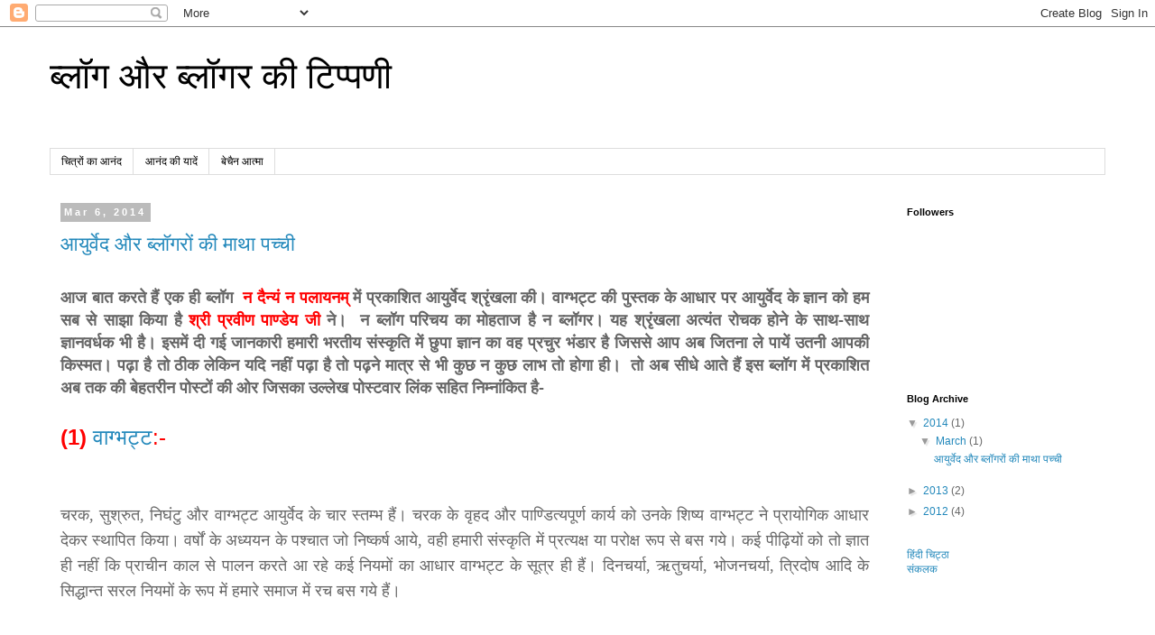

--- FILE ---
content_type: text/html; charset=UTF-8
request_url: https://merecomment.blogspot.com/2014/
body_size: 20592
content:
<!DOCTYPE html>
<html class='v2' dir='ltr' lang='en'>
<head>
<link href='https://www.blogger.com/static/v1/widgets/335934321-css_bundle_v2.css' rel='stylesheet' type='text/css'/>
<meta content='width=1100' name='viewport'/>
<meta content='text/html; charset=UTF-8' http-equiv='Content-Type'/>
<meta content='blogger' name='generator'/>
<link href='https://merecomment.blogspot.com/favicon.ico' rel='icon' type='image/x-icon'/>
<link href='http://merecomment.blogspot.com/2014/' rel='canonical'/>
<link rel="alternate" type="application/atom+xml" title="ब&#2381;ल&#2377;ग और ब&#2381;ल&#2377;गर क&#2368; ट&#2367;प&#2381;पण&#2368; - Atom" href="https://merecomment.blogspot.com/feeds/posts/default" />
<link rel="alternate" type="application/rss+xml" title="ब&#2381;ल&#2377;ग और ब&#2381;ल&#2377;गर क&#2368; ट&#2367;प&#2381;पण&#2368; - RSS" href="https://merecomment.blogspot.com/feeds/posts/default?alt=rss" />
<link rel="service.post" type="application/atom+xml" title="ब&#2381;ल&#2377;ग और ब&#2381;ल&#2377;गर क&#2368; ट&#2367;प&#2381;पण&#2368; - Atom" href="https://www.blogger.com/feeds/7249481248641392580/posts/default" />
<!--Can't find substitution for tag [blog.ieCssRetrofitLinks]-->
<meta content='http://merecomment.blogspot.com/2014/' property='og:url'/>
<meta content='ब्लॉग और ब्लॉगर की टिप्पणी' property='og:title'/>
<meta content='' property='og:description'/>
<title>ब&#2381;ल&#2377;ग और ब&#2381;ल&#2377;गर क&#2368; ट&#2367;प&#2381;पण&#2368;: 2014</title>
<style id='page-skin-1' type='text/css'><!--
/*
-----------------------------------------------
Blogger Template Style
Name:     Simple
Designer: Blogger
URL:      www.blogger.com
----------------------------------------------- */
/* Content
----------------------------------------------- */
body {
font: normal normal 12px 'Trebuchet MS', Trebuchet, Verdana, sans-serif;
color: #666666;
background: #ffffff none repeat scroll top left;
padding: 0 0 0 0;
}
html body .region-inner {
min-width: 0;
max-width: 100%;
width: auto;
}
h2 {
font-size: 22px;
}
a:link {
text-decoration:none;
color: #2288bb;
}
a:visited {
text-decoration:none;
color: #888888;
}
a:hover {
text-decoration:underline;
color: #33aaff;
}
.body-fauxcolumn-outer .fauxcolumn-inner {
background: transparent none repeat scroll top left;
_background-image: none;
}
.body-fauxcolumn-outer .cap-top {
position: absolute;
z-index: 1;
height: 400px;
width: 100%;
}
.body-fauxcolumn-outer .cap-top .cap-left {
width: 100%;
background: transparent none repeat-x scroll top left;
_background-image: none;
}
.content-outer {
-moz-box-shadow: 0 0 0 rgba(0, 0, 0, .15);
-webkit-box-shadow: 0 0 0 rgba(0, 0, 0, .15);
-goog-ms-box-shadow: 0 0 0 #333333;
box-shadow: 0 0 0 rgba(0, 0, 0, .15);
margin-bottom: 1px;
}
.content-inner {
padding: 10px 40px;
}
.content-inner {
background-color: #ffffff;
}
/* Header
----------------------------------------------- */
.header-outer {
background: transparent none repeat-x scroll 0 -400px;
_background-image: none;
}
.Header h1 {
font: normal normal 40px 'Trebuchet MS',Trebuchet,Verdana,sans-serif;
color: #000000;
text-shadow: 0 0 0 rgba(0, 0, 0, .2);
}
.Header h1 a {
color: #000000;
}
.Header .description {
font-size: 18px;
color: #000000;
}
.header-inner .Header .titlewrapper {
padding: 22px 0;
}
.header-inner .Header .descriptionwrapper {
padding: 0 0;
}
/* Tabs
----------------------------------------------- */
.tabs-inner .section:first-child {
border-top: 0 solid #dddddd;
}
.tabs-inner .section:first-child ul {
margin-top: -1px;
border-top: 1px solid #dddddd;
border-left: 1px solid #dddddd;
border-right: 1px solid #dddddd;
}
.tabs-inner .widget ul {
background: transparent none repeat-x scroll 0 -800px;
_background-image: none;
border-bottom: 1px solid #dddddd;
margin-top: 0;
margin-left: -30px;
margin-right: -30px;
}
.tabs-inner .widget li a {
display: inline-block;
padding: .6em 1em;
font: normal normal 12px 'Trebuchet MS', Trebuchet, Verdana, sans-serif;
color: #000000;
border-left: 1px solid #ffffff;
border-right: 1px solid #dddddd;
}
.tabs-inner .widget li:first-child a {
border-left: none;
}
.tabs-inner .widget li.selected a, .tabs-inner .widget li a:hover {
color: #000000;
background-color: #eeeeee;
text-decoration: none;
}
/* Columns
----------------------------------------------- */
.main-outer {
border-top: 0 solid transparent;
}
.fauxcolumn-left-outer .fauxcolumn-inner {
border-right: 1px solid transparent;
}
.fauxcolumn-right-outer .fauxcolumn-inner {
border-left: 1px solid transparent;
}
/* Headings
----------------------------------------------- */
div.widget > h2,
div.widget h2.title {
margin: 0 0 1em 0;
font: normal bold 11px 'Trebuchet MS',Trebuchet,Verdana,sans-serif;
color: #000000;
}
/* Widgets
----------------------------------------------- */
.widget .zippy {
color: #999999;
text-shadow: 2px 2px 1px rgba(0, 0, 0, .1);
}
.widget .popular-posts ul {
list-style: none;
}
/* Posts
----------------------------------------------- */
h2.date-header {
font: normal bold 11px Arial, Tahoma, Helvetica, FreeSans, sans-serif;
}
.date-header span {
background-color: #bbbbbb;
color: #ffffff;
padding: 0.4em;
letter-spacing: 3px;
margin: inherit;
}
.main-inner {
padding-top: 35px;
padding-bottom: 65px;
}
.main-inner .column-center-inner {
padding: 0 0;
}
.main-inner .column-center-inner .section {
margin: 0 1em;
}
.post {
margin: 0 0 45px 0;
}
h3.post-title, .comments h4 {
font: normal normal 22px 'Trebuchet MS',Trebuchet,Verdana,sans-serif;
margin: .75em 0 0;
}
.post-body {
font-size: 110%;
line-height: 1.4;
position: relative;
}
.post-body img, .post-body .tr-caption-container, .Profile img, .Image img,
.BlogList .item-thumbnail img {
padding: 2px;
background: #ffffff;
border: 1px solid #eeeeee;
-moz-box-shadow: 1px 1px 5px rgba(0, 0, 0, .1);
-webkit-box-shadow: 1px 1px 5px rgba(0, 0, 0, .1);
box-shadow: 1px 1px 5px rgba(0, 0, 0, .1);
}
.post-body img, .post-body .tr-caption-container {
padding: 5px;
}
.post-body .tr-caption-container {
color: #666666;
}
.post-body .tr-caption-container img {
padding: 0;
background: transparent;
border: none;
-moz-box-shadow: 0 0 0 rgba(0, 0, 0, .1);
-webkit-box-shadow: 0 0 0 rgba(0, 0, 0, .1);
box-shadow: 0 0 0 rgba(0, 0, 0, .1);
}
.post-header {
margin: 0 0 1.5em;
line-height: 1.6;
font-size: 90%;
}
.post-footer {
margin: 20px -2px 0;
padding: 5px 10px;
color: #666666;
background-color: #eeeeee;
border-bottom: 1px solid #eeeeee;
line-height: 1.6;
font-size: 90%;
}
#comments .comment-author {
padding-top: 1.5em;
border-top: 1px solid transparent;
background-position: 0 1.5em;
}
#comments .comment-author:first-child {
padding-top: 0;
border-top: none;
}
.avatar-image-container {
margin: .2em 0 0;
}
#comments .avatar-image-container img {
border: 1px solid #eeeeee;
}
/* Comments
----------------------------------------------- */
.comments .comments-content .icon.blog-author {
background-repeat: no-repeat;
background-image: url([data-uri]);
}
.comments .comments-content .loadmore a {
border-top: 1px solid #999999;
border-bottom: 1px solid #999999;
}
.comments .comment-thread.inline-thread {
background-color: #eeeeee;
}
.comments .continue {
border-top: 2px solid #999999;
}
/* Accents
---------------------------------------------- */
.section-columns td.columns-cell {
border-left: 1px solid transparent;
}
.blog-pager {
background: transparent url(//www.blogblog.com/1kt/simple/paging_dot.png) repeat-x scroll top center;
}
.blog-pager-older-link, .home-link,
.blog-pager-newer-link {
background-color: #ffffff;
padding: 5px;
}
.footer-outer {
border-top: 1px dashed #bbbbbb;
}
/* Mobile
----------------------------------------------- */
body.mobile  {
background-size: auto;
}
.mobile .body-fauxcolumn-outer {
background: transparent none repeat scroll top left;
}
.mobile .body-fauxcolumn-outer .cap-top {
background-size: 100% auto;
}
.mobile .content-outer {
-webkit-box-shadow: 0 0 3px rgba(0, 0, 0, .15);
box-shadow: 0 0 3px rgba(0, 0, 0, .15);
}
.mobile .tabs-inner .widget ul {
margin-left: 0;
margin-right: 0;
}
.mobile .post {
margin: 0;
}
.mobile .main-inner .column-center-inner .section {
margin: 0;
}
.mobile .date-header span {
padding: 0.1em 10px;
margin: 0 -10px;
}
.mobile h3.post-title {
margin: 0;
}
.mobile .blog-pager {
background: transparent none no-repeat scroll top center;
}
.mobile .footer-outer {
border-top: none;
}
.mobile .main-inner, .mobile .footer-inner {
background-color: #ffffff;
}
.mobile-index-contents {
color: #666666;
}
.mobile-link-button {
background-color: #2288bb;
}
.mobile-link-button a:link, .mobile-link-button a:visited {
color: #ffffff;
}
.mobile .tabs-inner .section:first-child {
border-top: none;
}
.mobile .tabs-inner .PageList .widget-content {
background-color: #eeeeee;
color: #000000;
border-top: 1px solid #dddddd;
border-bottom: 1px solid #dddddd;
}
.mobile .tabs-inner .PageList .widget-content .pagelist-arrow {
border-left: 1px solid #dddddd;
}

--></style>
<style id='template-skin-1' type='text/css'><!--
body {
min-width: 1250px;
}
.content-outer, .content-fauxcolumn-outer, .region-inner {
min-width: 1250px;
max-width: 1250px;
_width: 1250px;
}
.main-inner .columns {
padding-left: 0;
padding-right: 250px;
}
.main-inner .fauxcolumn-center-outer {
left: 0;
right: 250px;
/* IE6 does not respect left and right together */
_width: expression(this.parentNode.offsetWidth -
parseInt("0") -
parseInt("250px") + 'px');
}
.main-inner .fauxcolumn-left-outer {
width: 0;
}
.main-inner .fauxcolumn-right-outer {
width: 250px;
}
.main-inner .column-left-outer {
width: 0;
right: 100%;
margin-left: -0;
}
.main-inner .column-right-outer {
width: 250px;
margin-right: -250px;
}
#layout {
min-width: 0;
}
#layout .content-outer {
min-width: 0;
width: 800px;
}
#layout .region-inner {
min-width: 0;
width: auto;
}
body#layout div.add_widget {
padding: 8px;
}
body#layout div.add_widget a {
margin-left: 32px;
}
--></style>
<link href='https://www.blogger.com/dyn-css/authorization.css?targetBlogID=7249481248641392580&amp;zx=7547e776-5d3f-4a6b-99be-c41227a1cc6b' media='none' onload='if(media!=&#39;all&#39;)media=&#39;all&#39;' rel='stylesheet'/><noscript><link href='https://www.blogger.com/dyn-css/authorization.css?targetBlogID=7249481248641392580&amp;zx=7547e776-5d3f-4a6b-99be-c41227a1cc6b' rel='stylesheet'/></noscript>
<meta name='google-adsense-platform-account' content='ca-host-pub-1556223355139109'/>
<meta name='google-adsense-platform-domain' content='blogspot.com'/>

</head>
<body class='loading variant-simplysimple'>
<div class='navbar section' id='navbar' name='Navbar'><div class='widget Navbar' data-version='1' id='Navbar1'><script type="text/javascript">
    function setAttributeOnload(object, attribute, val) {
      if(window.addEventListener) {
        window.addEventListener('load',
          function(){ object[attribute] = val; }, false);
      } else {
        window.attachEvent('onload', function(){ object[attribute] = val; });
      }
    }
  </script>
<div id="navbar-iframe-container"></div>
<script type="text/javascript" src="https://apis.google.com/js/platform.js"></script>
<script type="text/javascript">
      gapi.load("gapi.iframes:gapi.iframes.style.bubble", function() {
        if (gapi.iframes && gapi.iframes.getContext) {
          gapi.iframes.getContext().openChild({
              url: 'https://www.blogger.com/navbar/7249481248641392580?origin\x3dhttps://merecomment.blogspot.com',
              where: document.getElementById("navbar-iframe-container"),
              id: "navbar-iframe"
          });
        }
      });
    </script><script type="text/javascript">
(function() {
var script = document.createElement('script');
script.type = 'text/javascript';
script.src = '//pagead2.googlesyndication.com/pagead/js/google_top_exp.js';
var head = document.getElementsByTagName('head')[0];
if (head) {
head.appendChild(script);
}})();
</script>
</div></div>
<div class='body-fauxcolumns'>
<div class='fauxcolumn-outer body-fauxcolumn-outer'>
<div class='cap-top'>
<div class='cap-left'></div>
<div class='cap-right'></div>
</div>
<div class='fauxborder-left'>
<div class='fauxborder-right'></div>
<div class='fauxcolumn-inner'>
</div>
</div>
<div class='cap-bottom'>
<div class='cap-left'></div>
<div class='cap-right'></div>
</div>
</div>
</div>
<div class='content'>
<div class='content-fauxcolumns'>
<div class='fauxcolumn-outer content-fauxcolumn-outer'>
<div class='cap-top'>
<div class='cap-left'></div>
<div class='cap-right'></div>
</div>
<div class='fauxborder-left'>
<div class='fauxborder-right'></div>
<div class='fauxcolumn-inner'>
</div>
</div>
<div class='cap-bottom'>
<div class='cap-left'></div>
<div class='cap-right'></div>
</div>
</div>
</div>
<div class='content-outer'>
<div class='content-cap-top cap-top'>
<div class='cap-left'></div>
<div class='cap-right'></div>
</div>
<div class='fauxborder-left content-fauxborder-left'>
<div class='fauxborder-right content-fauxborder-right'></div>
<div class='content-inner'>
<header>
<div class='header-outer'>
<div class='header-cap-top cap-top'>
<div class='cap-left'></div>
<div class='cap-right'></div>
</div>
<div class='fauxborder-left header-fauxborder-left'>
<div class='fauxborder-right header-fauxborder-right'></div>
<div class='region-inner header-inner'>
<div class='header section' id='header' name='Header'><div class='widget Header' data-version='1' id='Header1'>
<div id='header-inner'>
<div class='titlewrapper'>
<h1 class='title'>
<a href='https://merecomment.blogspot.com/'>
ब&#2381;ल&#2377;ग और ब&#2381;ल&#2377;गर क&#2368; ट&#2367;प&#2381;पण&#2368;
</a>
</h1>
</div>
<div class='descriptionwrapper'>
<p class='description'><span>
</span></p>
</div>
</div>
</div></div>
</div>
</div>
<div class='header-cap-bottom cap-bottom'>
<div class='cap-left'></div>
<div class='cap-right'></div>
</div>
</div>
</header>
<div class='tabs-outer'>
<div class='tabs-cap-top cap-top'>
<div class='cap-left'></div>
<div class='cap-right'></div>
</div>
<div class='fauxborder-left tabs-fauxborder-left'>
<div class='fauxborder-right tabs-fauxborder-right'></div>
<div class='region-inner tabs-inner'>
<div class='tabs section' id='crosscol' name='Cross-Column'><div class='widget LinkList' data-version='1' id='LinkList1'>
<div class='widget-content'>
<ul>
<li><a href='http://mereephotoo.blogspot.in/'>च&#2367;त&#2381;र&#2379;&#2306; क&#2366; आन&#2306;द</a></li>
<li><a href='http://aanand-ki-yadein.blogspot.in/'>आन&#2306;द क&#2368; य&#2366;द&#2375;&#2306;</a></li>
<li><a href='http://devendra-bechainaatma.blogspot.in/'>ब&#2375;च&#2376;न आत&#2381;म&#2366;</a></li>
</ul>
<div class='clear'></div>
</div>
</div></div>
<div class='tabs no-items section' id='crosscol-overflow' name='Cross-Column 2'></div>
</div>
</div>
<div class='tabs-cap-bottom cap-bottom'>
<div class='cap-left'></div>
<div class='cap-right'></div>
</div>
</div>
<div class='main-outer'>
<div class='main-cap-top cap-top'>
<div class='cap-left'></div>
<div class='cap-right'></div>
</div>
<div class='fauxborder-left main-fauxborder-left'>
<div class='fauxborder-right main-fauxborder-right'></div>
<div class='region-inner main-inner'>
<div class='columns fauxcolumns'>
<div class='fauxcolumn-outer fauxcolumn-center-outer'>
<div class='cap-top'>
<div class='cap-left'></div>
<div class='cap-right'></div>
</div>
<div class='fauxborder-left'>
<div class='fauxborder-right'></div>
<div class='fauxcolumn-inner'>
</div>
</div>
<div class='cap-bottom'>
<div class='cap-left'></div>
<div class='cap-right'></div>
</div>
</div>
<div class='fauxcolumn-outer fauxcolumn-left-outer'>
<div class='cap-top'>
<div class='cap-left'></div>
<div class='cap-right'></div>
</div>
<div class='fauxborder-left'>
<div class='fauxborder-right'></div>
<div class='fauxcolumn-inner'>
</div>
</div>
<div class='cap-bottom'>
<div class='cap-left'></div>
<div class='cap-right'></div>
</div>
</div>
<div class='fauxcolumn-outer fauxcolumn-right-outer'>
<div class='cap-top'>
<div class='cap-left'></div>
<div class='cap-right'></div>
</div>
<div class='fauxborder-left'>
<div class='fauxborder-right'></div>
<div class='fauxcolumn-inner'>
</div>
</div>
<div class='cap-bottom'>
<div class='cap-left'></div>
<div class='cap-right'></div>
</div>
</div>
<!-- corrects IE6 width calculation -->
<div class='columns-inner'>
<div class='column-center-outer'>
<div class='column-center-inner'>
<div class='main section' id='main' name='Main'><div class='widget Blog' data-version='1' id='Blog1'>
<div class='blog-posts hfeed'>

          <div class="date-outer">
        
<h2 class='date-header'><span>Mar 6, 2014</span></h2>

          <div class="date-posts">
        
<div class='post-outer'>
<div class='post hentry uncustomized-post-template' itemprop='blogPost' itemscope='itemscope' itemtype='http://schema.org/BlogPosting'>
<meta content='7249481248641392580' itemprop='blogId'/>
<meta content='2746459891600410953' itemprop='postId'/>
<a name='2746459891600410953'></a>
<h3 class='post-title entry-title' itemprop='name'>
<a href='https://merecomment.blogspot.com/2014/03/blog-post.html'>आय&#2369;र&#2381;व&#2375;द और ब&#2381;ल&#2377;गर&#2379;&#2306; क&#2368; म&#2366;थ&#2366; पच&#2381;च&#2368;</a>
</h3>
<div class='post-header'>
<div class='post-header-line-1'></div>
</div>
<div class='post-body entry-content' id='post-body-2746459891600410953' itemprop='description articleBody'>
<div dir="ltr" style="text-align: left;" trbidi="on">
<div style="text-align: justify;">
<b><br /></b></div>
<div style="text-align: justify;">
<span style="font-size: large;"><b>आज ब&#2366;त करत&#2375; ह&#2376;&#2306; एक ह&#2368; ब&#2381;ल&#2377;ग &nbsp;</b><span style="font-family: 'Trebuchet MS', Trebuchet, Verdana, sans-serif; text-align: left; text-decoration: none;"><a href="http://www.praveenpandeypp.com/" style="font-family: &#39;Trebuchet MS&#39;, Trebuchet, Verdana, sans-serif; text-align: left; text-decoration: none;"><b><span style="color: red;">न द&#2376;न&#2381;य&#2306; न पल&#2366;यनम&#2381;</span></b></a><span style="color: black;">&nbsp;</span></span><b>म&#2375;&#2306; प&#2381;रक&#2366;श&#2367;त आय&#2369;र&#2381;व&#2375;द श&#2381;र&#2371;&#2306;खल&#2366; क&#2368;&#2404; व&#2366;ग&#2381;भट&#2381;ट क&#2368; प&#2369;स&#2381;तक क&#2375; आध&#2366;र पर आय&#2369;र&#2381;व&#2375;द क&#2375; ज&#2381;ञ&#2366;न क&#2379; हम सब स&#2375; स&#2366;झ&#2366; क&#2367;य&#2366; ह&#2376; <span style="color: red;">श&#2381;र&#2368; प&#2381;रव&#2368;ण प&#2366;ण&#2381;ड&#2375;य ज&#2368;</span> न&#2375;&#2404; &nbsp;न ब&#2381;ल&#2377;ग पर&#2367;चय क&#2366; म&#2379;हत&#2366;ज ह&#2376; न ब&#2381;ल&#2377;गर&#2404; यह श&#2381;र&#2371;&#2306;खल&#2366; अत&#2381;य&#2306;त र&#2379;चक ह&#2379;न&#2375; क&#2375; स&#2366;थ-स&#2366;थ ज&#2381;ञ&#2366;नवर&#2381;धक भ&#2368; ह&#2376;&#2404; इसम&#2375;&#2306; द&#2368; गई ज&#2366;नक&#2366;र&#2368; हम&#2366;र&#2368; भरत&#2368;य स&#2306;स&#2381;क&#2371;त&#2367; म&#2375;&#2306; छ&#2369;प&#2366; ज&#2381;ञ&#2366;न क&#2366; वह प&#2381;रच&#2369;र भ&#2306;ड&#2366;र ह&#2376; ज&#2367;सस&#2375; आप अब ज&#2367;तन&#2366; ल&#2375; प&#2366;य&#2375;&#2306; उतन&#2368; आपक&#2368; क&#2367;स&#2381;मत&#2404; पढ&#2364;&#2366; ह&#2376; त&#2379; ठ&#2368;क ल&#2375;क&#2367;न यद&#2367; नह&#2368;&#2306; पढ&#2364;&#2366; ह&#2376; त&#2379; पढ&#2364;न&#2375; म&#2366;त&#2381;र स&#2375; भ&#2368; क&#2369;छ न क&#2369;छ ल&#2366;भ त&#2379; ह&#2379;ग&#2366; ह&#2368;&#2404; &nbsp;त&#2379; अब स&#2368;ध&#2375; आत&#2375; ह&#2376;&#2306; इस ब&#2381;ल&#2377;ग म&#2375;&#2306; प&#2381;रक&#2366;श&#2367;त अब तक क&#2368; ब&#2375;हतर&#2368;न प&#2379;स&#2381;ट&#2379;&#2306; क&#2368; ओर ज&#2367;सक&#2366; उल&#2381;ल&#2375;ख प&#2379;स&#2381;टव&#2366;र ल&#2367;&#2306;क सह&#2367;त न&#2367;म&#2381;न&#2366;&#2306;क&#2367;त ह&#2376;-</b></span></div>
<div style="text-align: justify;">
<b><span style="font-size: large;"><br /></span></b></div>
<div style="text-align: justify;">
<span style="color: red; font-size: x-large;"><b>(1)&nbsp;</b><a href="http://www.praveenpandeypp.com/2014/02/blog-post_12.html">व&#2366;ग&#2381;भट&#2381;ट</a>:-</span></div>
<span style="background-color: white; font-family: 'Devanagari Sangam MN'; font-size: large; line-height: 28px; text-align: justify;"></span><br />
<div style="text-align: justify;">
<span style="background-color: white; font-family: 'Devanagari Sangam MN'; font-size: large; line-height: 28px; text-align: justify;"><br /></span></div>
<div style="text-align: justify;">
<span style="background-color: white; font-family: 'Devanagari Sangam MN'; font-size: large; line-height: 28px; text-align: justify;">चरक, स&#2369;श&#2381;र&#2369;त, न&#2367;घ&#2306;ट&#2369; और व&#2366;ग&#2381;भट&#2381;ट आय&#2369;र&#2381;व&#2375;द क&#2375; च&#2366;र स&#2381;तम&#2381;भ ह&#2376;&#2306;&#2404; चरक क&#2375; व&#2371;हद और प&#2366;ण&#2381;ड&#2367;त&#2381;यप&#2370;र&#2381;ण क&#2366;र&#2381;य क&#2379; उनक&#2375; श&#2367;ष&#2381;य व&#2366;ग&#2381;भट&#2381;ट न&#2375; प&#2381;र&#2366;य&#2379;ग&#2367;क आध&#2366;र द&#2375;कर स&#2381;थ&#2366;प&#2367;त क&#2367;य&#2366;&#2404; वर&#2381;ष&#2379;&#2306; क&#2375; अध&#2381;ययन क&#2375; पश&#2381;च&#2366;त ज&#2379; न&#2367;ष&#2381;कर&#2381;ष आय&#2375;, वह&#2368; हम&#2366;र&#2368; स&#2306;स&#2381;क&#2371;त&#2367; म&#2375;&#2306; प&#2381;रत&#2381;यक&#2381;ष य&#2366; पर&#2379;क&#2381;ष र&#2370;प स&#2375; बस गय&#2375;&#2404; कई प&#2368;ढ&#2364;&#2367;य&#2379;&#2306; क&#2379; त&#2379; ज&#2381;ञ&#2366;त ह&#2368; नह&#2368;&#2306; क&#2367; प&#2381;र&#2366;च&#2368;न क&#2366;ल स&#2375; प&#2366;लन करत&#2375; आ रह&#2375; कई न&#2367;यम&#2379;&#2306; क&#2366; आध&#2366;र व&#2366;ग&#2381;भट&#2381;ट क&#2375; स&#2370;त&#2381;र ह&#2368; ह&#2376;&#2306;&#2404; द&#2367;नचर&#2381;य&#2366;, ऋत&#2369;चर&#2381;य&#2366;, भ&#2379;जनचर&#2381;य&#2366;, त&#2381;र&#2367;द&#2379;ष आद&#2367; क&#2375; स&#2367;द&#2381;ध&#2366;न&#2381;त सरल न&#2367;यम&#2379;&#2306; क&#2375; र&#2370;प म&#2375;&#2306; हम&#2366;र&#2375; सम&#2366;ज म&#2375;&#2306; रच बस गय&#2375; ह&#2376;&#2306;&#2404;&nbsp;</span></div>
<br />
<br />
<div style="text-align: justify;">
<span style="background-color: white; font-family: 'Devanagari Sangam MN'; line-height: 28px;"><span style="font-size: large;"><br /></span></span></div>
<div style="text-align: justify;">
<span style="background-color: white; font-family: 'Devanagari Sangam MN'; line-height: 28px;"><span style="font-size: large;">आय&#2369;र&#2381;व&#2375;द क&#2366; आध&#2366;र स&#2381;वय&#2306; क&#2379;, प&#2381;रक&#2371;त&#2367; क&#2379; और द&#2379;न&#2379;&#2306; क&#2375; परस&#2381;पर स&#2306;ब&#2306;ध&#2379;&#2306; क&#2379; समझन&#2375; स&#2375; प&#2381;र&#2366;रम&#2381;भ ह&#2379;त&#2366; ह&#2376;&#2404; प&#2381;रक&#2371;त&#2367; क&#2375; स&#2367;द&#2381;ध&#2366;न&#2381;त न क&#2375;वल दर&#2381;शन क&#2366; व&#2367;षय ह&#2376;&#2306;, वरन स&#2381;व&#2366;स&#2381;थ&#2381;य क&#2375; प&#2381;र&#2366;थम&#2367;क स&#2370;त&#2381;र भ&#2368; ह&#2376;&#2306;&#2404; ह&#2379; भ&#2368; क&#2381;य&#2379;&#2306; न, शर&#2368;र भ&#2368; त&#2379; प&#2381;रक&#2371;त&#2367; क&#2366; ह&#2368; त&#2379; अ&#2306;ग ह&#2376;&#2404; भ&#2379;जनचर&#2381;य&#2366;, द&#2367;नचर&#2381;य&#2366; और ऋत&#2369;चर&#2381;य&#2366; आय&#2369;र&#2381;व&#2375;द क&#2368; समग&#2381;रत&#2366; और व&#2381;य&#2366;पकत&#2366; क&#2379; स&#2381;थ&#2366;प&#2367;त करत&#2375; ह&#2376;&#2306;&#2404; आप भ&#2368; ध&#2381;य&#2366;न द&#2375;&#2306;, स&#2381;व&#2366;स&#2381;थ&#2381;य स&#2306;ब&#2306;ध&#2368; सल&#2366;ह&#2375;&#2306; ज&#2379; हम&#2375;&#2306; अपन&#2375; ब&#2369;ज&#2364;&#2369;र&#2381;ग&#2379;&#2306; स&#2375; म&#2367;ल&#2368; ह&#2376;, उसक&#2366; क&#2379;ई न क&#2379;ई स&#2306;&#2306;पर&#2381;कस&#2370;त&#2381;र हम&#2375;&#2306; व&#2366;ग&#2381;भट&#2381;ट क&#2375; क&#2366;र&#2381;य म&#2375;&#2306; म&#2367;ल ज&#2366;य&#2375;&#2306;ग&#2375;&#2404;</span></span></div>
<br />
<br />
<div style="text-align: justify;">
<span style="font-family: 'Devanagari Sangam MN'; line-height: 28px;"><span style="font-size: large;"><br /></span></span></div>
<span style="font-size: large;">
<span style="background-color: white; color: red; font-family: 'Devanagari Sangam MN'; line-height: 28px; text-align: justify;"><b>ट&#2367;प&#2381;पण&#2368;&#2307;-</b></span></span><br />
<span style="font-size: large;"><span style="background-color: white; font-family: 'Devanagari Sangam MN'; line-height: 28px; text-align: justify;"><br /></span></span>
<span style="font-size: large;"><span style="background-color: white; font-family: 'Devanagari Sangam MN'; line-height: 28px; text-align: justify;">इस प&#2379;स&#2381;ट पर सत&#2368;श सक&#2381;स&#2375;न&#2366; ज&#2368; क&#2375; प&#2381;रश&#2381;न स&#2375; प&#2369;स&#2381;तक म&#2367;लन&#2375; क&#2366; स&#2381;र&#2379;त पत&#2366;&nbsp;</span><span style="background-color: white; font-family: 'Devanagari Sangam MN'; line-height: 28px; text-align: justify;">चल&#2366;..</span><span style="background-color: white; font-family: 'Trebuchet MS', Trebuchet, Verdana, sans-serif; line-height: 16.799999237060547px; text-align: justify;">http://www.rajivdixit.com/?p=245</span></span><br />
<span style="background-color: white; font-family: 'Trebuchet MS', Trebuchet, Verdana, sans-serif; font-size: large; line-height: 16.799999237060547px; text-align: justify;">८ ल&#2375;क&#2381;चर ह&#2376;&#2306;, व&#2366;ग&#2381;भट&#2381;ट क&#2375; स&#2370;त&#2381;र&#2379;&#2306; पर</span><br />
<span style="background-color: white; font-family: 'Trebuchet MS', Trebuchet, Verdana, sans-serif; font-size: large; line-height: 16.799999237060547px; text-align: justify;"><br /></span>
<span style="font-size: large;"><span style="background-color: white; font-family: 'Trebuchet MS', Trebuchet, Verdana, sans-serif; line-height: 16.799999237060547px; text-align: justify;">http://rajivdixitbooks.</span><span class="pijmb5" id="pijmb5_1" style="background-color: white; border-left-color: transparent; border-right-color: transparent; border-style: solid; border-top-color: transparent; border-width: 1px; color: blue; cursor: pointer; display: inline !important; float: none; font-family: 'Trebuchet MS', Trebuchet, Verdana, sans-serif; line-height: 16.799999237060547px; list-style: none; margin: 0px; padding: 0px; text-decoration: underline;">blogspot</span><span style="background-color: white; font-family: 'Trebuchet MS', Trebuchet, Verdana, sans-serif; line-height: 16.799999237060547px; text-align: justify;">.in</span></span><br />
<span style="background-color: white; font-family: 'Trebuchet MS', Trebuchet, Verdana, sans-serif; font-size: large; line-height: 16.799999237060547px; text-align: justify;"><br /></span>
<span style="background-color: white; font-family: 'Trebuchet MS', Trebuchet, Verdana, sans-serif; font-size: large; line-height: 16.799999237060547px; text-align: justify;">४ प&#2369;स&#2381;तक&#2375;&#2306; ह&#2376;&#2306;, प&#2368;ड&#2368;एफ फ&#2377;र&#2381;म&#2375;ट म&#2375;&#2306;</span><br />
<div>
<div style="text-align: justify;">
<span style="font-family: Trebuchet MS, Trebuchet, Verdana, sans-serif;"><span style="font-size: large; line-height: 16.799999237060547px;"><br /></span></span></div>
<div style="text-align: justify;">
<span style="font-family: Trebuchet MS, Trebuchet, Verdana, sans-serif;"><span style="font-size: large; line-height: 16.799999237060547px;"><b><span style="color: red;">क&#2375;वल र&#2366;म ज&#2368;</span></b> न&#2375; ल&#2367;ख&#2366;-&nbsp;</span></span><br />
<span style="background-color: white; font-family: 'Trebuchet MS', Trebuchet, Verdana, sans-serif; line-height: 16.799999237060547px;"><span style="font-size: large;"><br /></span></span>
<span style="background-color: white; font-family: 'Trebuchet MS', Trebuchet, Verdana, sans-serif; line-height: 16.799999237060547px;"><span style="font-size: large;">"पत&#2381;र पत&#2381;र&#2367;क&#2366;ओ&#2306; म&#2375;&#2306; न&#2367;कलन&#2375; व&#2366;ल&#2375; स&#2381;व&#2366;स&#2381;थ&#2381;य स&#2306;ब&#2306;ध&#2368; अध&#2381;ययन अब ब&#2375;म&#2366;न&#2368; लगत&#2375; ह&#2376;&#2306;, क&#2367;स&#2368; कम&#2381;पन&#2368; व&#2367;श&#2375;ष&nbsp;</span></span><br />
<span style="background-color: white; font-family: 'Trebuchet MS', Trebuchet, Verdana, sans-serif; line-height: 16.799999237060547px;"><span style="font-size: large;"><br /></span></span>
<span style="font-size: large;"><span style="background-color: white; font-family: 'Trebuchet MS', Trebuchet, Verdana, sans-serif; line-height: 16.799999237060547px;">क&#2375;&nbsp;</span><span style="background-color: white; font-family: 'Trebuchet MS', Trebuchet, Verdana, sans-serif; line-height: 16.799999237060547px;">स&#2381;व&#2366;र&#2381;थ स&#2375; प&#2381;र&#2375;र&#2367;त लगत&#2375; ह&#2376;&#2306;, क&#2367;स&#2368; क&#2366;रण व&#2367;श&#2375;ष स&#2375; प&#2381;र&#2366;य&#2379;ज&#2367;त लगत&#2375; ह&#2376;&#2306;&#2404; यद&#2367; ऐस&#2366; न ह&#2379;त&#2366; त&#2379; क&#2381;य&#2379;&#2306; एक&nbsp;</span></span><br />
<span style="background-color: white; font-family: 'Trebuchet MS', Trebuchet, Verdana, sans-serif; line-height: 16.799999237060547px;"><span style="font-size: large;"><br /></span></span>
<span style="font-size: large;"><span style="background-color: white; font-family: 'Trebuchet MS', Trebuchet, Verdana, sans-serif; line-height: 16.799999237060547px;">ह&#2368;&nbsp;</span><span style="background-color: white; font-family: 'Trebuchet MS', Trebuchet, Verdana, sans-serif; line-height: 16.799999237060547px;">व&#2367;षय क&#2375; ब&#2366;र&#2375; म&#2375;&#2306; परस&#2381;पर व&#2367;र&#2379;ध&#2366;भ&#2366;स&#2368; अध&#2381;ययन प&#2381;रक&#2366;श&#2367;त ह&#2379;त&#2375;&#2404;"</span></span></div>
<div style="text-align: justify;">
<div style="text-align: justify;">
<span style="background-color: white; font-family: 'Trebuchet MS', Trebuchet, Verdana, sans-serif; font-size: large; line-height: 16.799999237060547px;"><br /></span></div>
</div>
<div style="text-align: justify;">
<span style="font-size: large;"><span style="color: red;"><span style="background-color: white; font-family: 'Trebuchet MS', Trebuchet, Verdana, sans-serif; line-height: 16.799999237060547px;">प&#2381;रव&#2368;ण ज&#2368; न&#2375;&nbsp;</span><a href="//www.blogger.com/profile/01420464521174227821" rel="nofollow" style="background-color: white; font-family: &#39;Trebuchet MS&#39;, Trebuchet, Verdana, sans-serif; font-weight: bold; line-height: 16.799999237060547px; text-align: left; text-decoration: none;">P.N. Subramanian</a>&nbsp;</span>क&#2375; क&#2375;रल अन&#2369;भव क&#2375; ब&#2366;र&#2375; म&#2375;&#2306; अपन&#2375; कम&#2375;&#2306;ट म&#2375;&#2306; बड&#2364;&#2368; अच&#2381;छ&#2368; ब&#2366;त ल&#2367;ख&#2368; ह&#2376;-</span></div>
<div style="text-align: justify;">
<span style="background-color: white; font-family: 'Trebuchet MS', Trebuchet, Verdana, sans-serif; font-size: large; line-height: 16.799999237060547px;"><br /></span></div>
<div style="text-align: justify;">
<span style="background-color: white; font-family: 'Trebuchet MS', Trebuchet, Verdana, sans-serif; font-size: large; line-height: 16.799999237060547px;">द&#2369;:ख त&#2379; इस ब&#2366;त क&#2366; ह&#2368; ह&#2376; क&#2367; ल&#2379;ग आय&#2369;र&#2381;व&#2375;द क&#2379; क&#2375;वल एक च&#2367;क&#2367;त&#2381;स&#2366; पद&#2381;धत&#2367; म&#2366;नत&#2375; ह&#2376;&#2306; और उस समय य&#2366;द&nbsp;</span><br />
<span style="background-color: white; font-family: 'Trebuchet MS', Trebuchet, Verdana, sans-serif; font-size: large; line-height: 16.799999237060547px;"><br /></span>
<span style="background-color: white; font-family: 'Trebuchet MS', Trebuchet, Verdana, sans-serif; font-size: large; line-height: 16.799999237060547px;">करत&#2375; ह&#2376;&#2306; ज&#2379; र&#2379;ग चढ&#2364; च&#2369;क&#2366; ह&#2379;त&#2366; ह&#2376;&#2404; ज&#2368;वनश&#2376;ल&#2368; म&#2375;&#2306; आय&#2369;र&#2381;व&#2375;द क&#2379; समझन&#2375; और अपन&#2366;न&#2375; क&#2375; ल&#2366;भ अद&#2381;व&#2367;त&#2368;य,&nbsp;</span><br />
<span style="background-color: white; font-family: 'Trebuchet MS', Trebuchet, Verdana, sans-serif; font-size: large; line-height: 16.799999237060547px;"><br /></span>
<span style="background-color: white; font-family: 'Trebuchet MS', Trebuchet, Verdana, sans-serif; font-size: large; line-height: 16.799999237060547px;">अद&#2381;भ&#2369;त ह&#2376;&#2306;&#2404; क&#2375;रल म&#2375;&#2306; भ&#2368; च&#2367;क&#2367;त&#2381;स&#2368;य पक&#2381;ष अध&#2367;क प&#2381;रचल&#2367;त ह&#2376;, ज&#2368;वनश&#2376;ल&#2368; म&#2375;&#2306; ढ&#2366;लन&#2375; क&#2368; ब&#2366;त&#2375;&#2306; बह&#2369;त कम ल&#2379;ग&nbsp;</span><br />
<span style="background-color: white; font-family: 'Trebuchet MS', Trebuchet, Verdana, sans-serif; font-size: large; line-height: 16.799999237060547px;"><br /></span>
<span style="background-color: white; font-family: 'Trebuchet MS', Trebuchet, Verdana, sans-serif; font-size: large; line-height: 16.799999237060547px;">बत&#2366;त&#2375; ह&#2376;&#2306;&#2404;</span></div>
<span style="font-size: large;"><span style="background-color: white; font-family: 'Devanagari Sangam MN'; line-height: 28px; text-align: justify;"><br /></span>
</span><br />
<div style="text-align: justify;">
<span style="color: red; font-size: x-large;">(2)<a href="http://www.praveenpandeypp.com/2014/02/blog-post_15.html">प&#2381;रक&#2371;त&#2367; चक&#2381;र</a>:-</span><span style="font-size: large;">&nbsp;</span></div>
<div style="text-align: justify;">
<span style="font-size: large;"><br /></span></div>
<div style="text-align: justify;">
<span style="font-size: large;">यह प&#2379;स&#2381;ट प&#2381;रक&#2371;त&#2367; चक&#2381;र क&#2375; द&#2366;र&#2381;शन&#2367;क पहल&#2370; क&#2379; ख&#2370;बस&#2370;रत&#2368; स&#2375; उभ&#2366;रत&#2366; ह&#2376;&#2404; क&#2369;छ अ&#2306;श द&#2375;ख&#2367;ए...</span></div>
<div style="text-align: justify;">
<span style="background-color: white; font-family: 'Devanagari Sangam MN'; line-height: 28px;"><span style="font-size: large;"><br /></span></span></div>
<div style="text-align: justify;">
<span style="background-color: white; font-family: 'Devanagari Sangam MN'; line-height: 28px;"><span style="font-size: large;">शर&#2368;र म&#2366;ट&#2368; क&#2366; बन&#2366; ह&#2376;, यह क&#2379;ई अत&#2367;श&#2381;य&#2379;क&#2381;त&#2367; नह&#2368;&#2306;&#2404; ज&#2367;तन&#2375; भ&#2368; तत&#2381;व शर&#2368;र म&#2375;&#2306; ह&#2379;त&#2375; ह&#2376;&#2306;, व&#2375; स&#2366;र&#2375; क&#2375; स&#2366;र&#2375; तत&#2381;व म&#2366;ट&#2368; म&#2375;&#2306; भ&#2368; म&#2367;ल ज&#2366;त&#2375; ह&#2376;&#2306;&#2404; यह&#2368; क&#2366;रण ह&#2376; क&#2367; शर&#2368;र म&#2366;ट&#2368; स&#2375; ह&#2368; प&#2379;ष&#2367;त ह&#2379;त&#2366; ह&#2376;, उस&#2368; स&#2375; ह&#2368; ज&#2368;वन प&#2366;त&#2366; ह&#2376; और अन&#2381;तत&#2307; म&#2371;त&#2381;य&#2369; क&#2375; पश&#2381;च&#2366;त म&#2366;ट&#2368; म&#2375;&#2306; ह&#2368; म&#2367;ल ज&#2366;त&#2366; ह&#2376;&#2404; आश&#2381;चर&#2381;य नह&#2368;&#2306; करन&#2366; च&#2366;ह&#2367;य&#2375; क&#2367; म&#2366;ट&#2368; हम&#2366;र&#2375; ल&#2367;य&#2375; क&#2367;तन&#2368; महत&#2381;वप&#2370;र&#2381;ण ह&#2376;&#2306;&#2404;</span></span></div>
<span style="background-color: white; font-family: 'Devanagari Sangam MN'; font-size: large; line-height: 28px; text-align: justify;"><br /></span>
<span style="background-color: white; font-family: 'Devanagari Sangam MN'; font-size: large; line-height: 28px; text-align: justify;">..म&#2366;ट&#2368; क&#2375; व&#2367;श&#2375;ष तत&#2381;व अन&#2381;न क&#2375; द&#2366;न&#2375; म&#2375;&#2306; स&#2375; ह&#2379;त&#2375; ह&#2369;य&#2375; म&#2375;र&#2375; शर&#2368;र म&#2375;&#2306; पह&#2369;&#2305;चत&#2375; ह&#2376;&#2306; और म&#2369;झ&#2375; ज&#2368;व&#2367;त रखत&#2375; ह&#2376;&#2306;...</span><br />
<span style="font-size: large;"><span style="background-color: white; font-family: 'Devanagari Sangam MN'; line-height: 28px; text-align: justify;"><br /></span>
<span style="background-color: white; font-family: 'Devanagari Sangam MN'; line-height: 28px; text-align: justify;">..म&#2366;ट&#2368; स&#2375; तत&#2381;व&#2379;&#2306; क&#2379; एकत&#2381;र करन&#2375; क&#2366; क&#2366;र&#2381;य प&#2380;ध&#2375; करत&#2375; ह&#2376;&#2306;&#2404; इन प&#2380;ध&#2379;&#2306; क&#2379; कम&#2381;प&#2381;य&#2370;टर क&#2368; भ&#2366;ष&#2366; म&#2375;&#2306; कह&#2366; ज&#2366;य&#2375; त&#2379; य&#2375; एक व&#2367;श&#2375;ष प&#2381;रक&#2366;र क&#2375; स&#2377;फ&#2364;&#2381;टव&#2375;यर ह&#2376;&#2306; ज&#2379; म&#2366;ट&#2368; स&#2375; एक व&#2367;श&#2375;ष प&#2381;रक&#2366;र क&#2366; तत&#2381;व न&#2367;क&#2366;लत&#2375; ह&#2376;&#2306;&#2404; ...</span></span><br />
<span style="font-size: large;"><span style="background-color: white; font-family: 'Devanagari Sangam MN'; line-height: 28px; text-align: justify;"><br /></span>
<span style="background-color: white; font-family: 'Devanagari Sangam MN'; line-height: 28px; text-align: justify;">..भ&#2379;जन पचन&#2375; क&#2375; ब&#2366;द ज&#2379; श&#2375;ष बचत&#2366; ह&#2376; वह प&#2369;न&#2307; प&#2381;रक&#2371;त&#2367; म&#2375;&#2306; म&#2367;ल ज&#2366;त&#2366; ह&#2376;&#2404; जब तक शर&#2368;र ज&#2368;व&#2367;त रहत&#2366; ह&#2376;, प&#2381;रक&#2371;त&#2367; स&#2375; प&#2379;षण प&#2366;त&#2366; रहत&#2366; ह&#2376;, अन&#2381;त म&#2375;&#2306; शर&#2368;र म&#2366;ट&#2368; म&#2375;&#2306; म&#2367;ल ज&#2366;त&#2366; ह&#2376;&#2404;..</span></span><br />
<span style="font-size: large;"><span style="background-color: white; font-family: 'Devanagari Sangam MN'; line-height: 28px; text-align: justify;"><br /></span>
<span style="background-color: white; font-family: 'Devanagari Sangam MN'; line-height: 28px; text-align: justify;">...प&#2381;रक&#2371;त&#2367; क&#2375; इस चक&#2381;र म&#2375;&#2306; हम एक य&#2366;चक क&#2375; र&#2370;प म&#2375;&#2306; खड&#2364;&#2375; ह&#2376;&#2306;, न ज&#2366;न&#2375; क&#2381;य&#2366; स&#2379;चकर हम स&#2381;वय&#2306; क&#2379; न&#2367;यन&#2381;त&#2381;रक म&#2366;न ब&#2376;ठत&#2375; ह&#2376;&#2306;&#2404;..</span></span><br />
<span style="font-size: large;"><span style="background-color: white; font-family: 'Devanagari Sangam MN'; line-height: 28px; text-align: justify;"><br /></span>
<span style="background-color: white; font-family: 'Devanagari Sangam MN'; line-height: 28px; text-align: justify;">ट&#2367;प&#2381;पण&#2368;&#2307;-</span></span><br />
<span style="font-size: large;"><span style="background-color: white; font-family: 'Devanagari Sangam MN'; line-height: 28px; text-align: justify;"><br /></span>
<span style="background-color: white; font-family: 'Devanagari Sangam MN'; line-height: 28px; text-align: justify;">इस प&#2379;स&#2381;ट क&#2379; पढ&#2364;कर&nbsp;</span><a href="//www.blogger.com/profile/06478292826729436760" rel="nofollow" style="background-color: white; font-family: &#39;Trebuchet MS&#39;, Trebuchet, Verdana, sans-serif; line-height: 16.799999237060547px; text-decoration: none;"><span style="color: blue;">Anupama Tripathi</span></a>&nbsp;इतन&#2368; उत&#2381;स&#2366;ह&#2367;त ह&#2369;ई&#2305; क&#2367; उन&#2381;ह&#2379;&#2306;न&#2375; एक स&#2369;&#2306;दर स&#2306;स&#2381;मरण ह&#2368; ल&#2367;ख द&#2367;य&#2366;...<span style="background-color: white; font-family: 'Devanagari Sangam MN'; line-height: 28px; text-align: justify;">&nbsp;&nbsp;</span></span><br />
<span style="font-size: large;"><span style="background-color: white; font-family: 'Trebuchet MS', Trebuchet, Verdana, sans-serif; line-height: 16.799999237060547px; text-align: justify;"><br /></span>
<span style="background-color: white; font-family: 'Trebuchet MS', Trebuchet, Verdana, sans-serif; line-height: 16.799999237060547px; text-align: justify;">प&#2366;प&#2366; न&#2375; ग&#2367;ल&#2379;य क&#2375; प&#2380;ध&#2375; क&#2368; फरम&#2366;इश क&#2368; और श&#2381;र&#2368;म&#2366;न ज&#2368; न&#2375; म&#2306;गव&#2366;य&#2366; |बह&#2369;त श&#2380;क स&#2375; हमन&#2375; उस&#2375; बग&#2368;च&#2375; म&#2375;&#2306; लग&#2366;य&#2366; |उसक&#2368; ब&#2375;ल ह&#2379;त&#2368; ह&#2376; ,फलत&#2375; फलत&#2375; प&#2368;छ&#2375; ट&#2375;ल&#2375;फ&#2379;न क&#2375; ख&#2306;ब&#2375; पर चढ़ गई | |म&#2366;ल&#2368; एक नय&#2366; नय&#2366; लग&#2366;य&#2366; थ&#2366; |रस&#2379;ई म&#2375;&#2306; क&#2369;छ बन&#2366; रह&#2368; थ&#2368; स&#2379; म&#2366;ल&#2368; क&#2379; कह&#2366; यह&#2366;&#2305; बग&#2368;च&#2375; म&#2375;&#2306; सफ&#2366;ई कर द&#2379; |उसन&#2375; ऐस&#2368; सफ&#2366;ई कर&#2368; क&#2367; व&#2379; ब&#2375;ल ह&#2368; स&#2366;फ ह&#2379; गई |श&#2366;म क&#2379; जब प&#2366;प&#2366; ब&#2366;हर आए द&#2375;ख&#2366; उनक&#2368; प&#2381;र&#2367;य ब&#2375;ल प&#2370;र&#2368; स&#2366;फ ह&#2379; च&#2369;क&#2368; ह&#2376; |ग&#2369;स&#2381;स&#2375; स&#2375; ल&#2366;ल म&#2369;&#2305;ह ||बस इतन&#2366; ह&#2368; ब&#2379;ल&#2375; ...द&#2375;ख&#2379; त&#2369;म&#2381;ह&#2366;र&#2375; म&#2366;ल&#2368; न&#2375; क&#2381;य&#2366; क&#2367;य&#2366; ...!!श&#2381;र&#2368;म&#2366;न ज&#2368; इतन&#2366; ह&#2368; ब&#2379;ल&#2375; ....त&#2369;म&#2381;ह&#2375;&#2306; ध&#2381;य&#2366;न रखन&#2366; च&#2366;ह&#2367;ए थ&#2366; .....!!अब म&#2376;&#2306; श&#2366;&#2306;त खड़&#2368; रह&#2368; |म&#2369;&#2305;ह स&#2375; इतन&#2366; ह&#2368; न&#2367;क&#2366;ल&#2366; ''ह&#2375; ईश&#2381;वर य&#2375; क&#2381;य&#2366; ह&#2369;आ ...!!" अब ऊपर द&#2375;ख&#2366; त&#2379; ख&#2306;ब&#2375; पर प&#2370;र&#2366; ग&#2369;च&#2381;छ&#2366; अभ&#2368; भ&#2368; लटक रह&#2366; थ&#2366; |आत&#2375; ज&#2366;त&#2375; हम सब उस&#2368; ग&#2369;च&#2381;छ&#2375; क&#2379; द&#2375;खत&#2375; और उसक&#2375; प&#2369;नर&#2381;ज&#2368;व&#2367;त ह&#2379; ज&#2366;न&#2375; क&#2368; ब&#2366;त स&#2379;चत&#2375; ||ध&#2368;र&#2375; ध&#2368;र&#2375; द&#2376;न&#2367;क द&#2367;नचर&#2381;य&#2366; म&#2375;&#2306; उलझ&#2375; य&#2375; भ&#2368; भ&#2370;ल गए |क&#2369;छ समय ब&#2366;द एक द&#2367;न प&#2366;प&#2366; प&#2368;छ&#2375; जब आए त&#2379; उनक&#2368; ख&#2369;श&#2368; क&#2366; ठ&#2367;क&#2366;न&#2366; नह&#2368;&#2306; |उस ब&#2375;ल न&#2375; अपन&#2368; जड़&#2375;&#2306; म&#2366;ट&#2368; तक फ&#2375;&#2306;क द&#2368;&#2306; थ&#2368;&#2306; |और प&#2369;न&#2307; लहल&#2366;ह&#2366; रह&#2368; थ&#2368; ....!!</span><span style="background-color: white; font-family: 'Devanagari Sangam MN'; line-height: 28px; text-align: justify;">&nbsp;</span></span><br />
<div style="text-align: justify;">
<span style="font-size: large;"><br /></span></div>
<div style="text-align: justify;">
<span style="color: red; font-size: x-large;">(3)<a href="http://www.praveenpandeypp.com/2014/02/blog-post_19.html">स&#2306;त&#2369;लन, गत&#2367;, क&#2381;रम</a>:-</span></div>
<span style="background-color: white; font-family: 'Devanagari Sangam MN'; font-size: large; text-align: justify;"><br /></span>
<div style="text-align: justify;">
<span style="background-color: white; font-family: 'Devanagari Sangam MN'; font-size: large; text-align: justify;">तन&#2381;त&#2381;र ज&#2367;तन&#2366; बड&#2364;&#2366; ह&#2379;त&#2366; ज&#2366;त&#2366; ह&#2376;, अपन&#2375; अस&#2381;त&#2367;त&#2381;व क&#2375; ल&#2367;य&#2375; स&#2306;त&#2369;लन पर न&#2367;र&#2381;भर ह&#2379;त&#2366; ज&#2366;त&#2366; ह&#2376;&#2404; स&#2306;त&#2369;लन क&#2366; प&#2381;रम&#2366;ण प&#2381;रक&#2371;त&#2367; म&#2375;&#2306; स&#2381;थ&#2367;त चक&#2381;र&#2368;यत&#2366; स&#2375; म&#2367;ल ज&#2366;त&#2366; ह&#2376;&#2404; ऋत&#2369;य&#2375;&#2306; व&#2367;ध&#2367;वत आत&#2368; ह&#2376;&#2306;, ग&#2381;रह&#2379;&#2306; क&#2375; ब&#2368;च क&#2368; द&#2370;र&#2367;य&#2366;&#2305; सध&#2368; ह&#2376;&#2306;, द&#2367;न क&#2375; ब&#2366;त र&#2366;त क&#2368; न&#2367;श&#2381;च&#2367;तत&#2366; रहत&#2368; ह&#2376;, एक मध&#2381;य स&#2381;थ&#2367;त&#2367; ह&#2376; ज&#2367;सक&#2375; इधर उधर प&#2381;रक&#2371;त&#2367; ज&#2366;त&#2368; त&#2379; ह&#2376;, पर ल&#2380;ट कर अपन&#2368; स&#2306;त&#2369;ल&#2367;त स&#2381;थ&#2367;त&#2367; म&#2375;&#2306; ल&#2380;ट आत&#2368; ह&#2376;&#2404; ध&#2366;रण करन&#2375; व&#2366;ल&#2375; स&#2366;र&#2375; अवयव स&#2306;त&#2369;लन क&#2375; प&#2381;रत&#2367;म&#2366;न ह&#2379;त&#2375; ह&#2376;&#2306;&#2404; ब&#2369;द&#2381;ध क&#2366; मध&#2381;यम&#2366;र&#2381;ग व&#2367;च&#2366;र&#2379;&#2306; और व&#2381;यवह&#2366;र&#2379;&#2306; क&#2375; अभ&#2370;तप&#2370;र&#2381;व स&#2306;त&#2369;लन क&#2366; दर&#2381;शन ह&#2376;&#2404; ब&#2369;ज&#2364;&#2369;र&#2381;ग&#2379;&#2306; क&#2366; स&#2306;त&#2369;ल&#2367;त व&#2381;यवह&#2366;र पर&#2367;व&#2366;र&#2379;&#2306; क&#2379; स&#2366;धत&#2366; ह&#2376;&#2404; स&#2306;त&#2369;लन क&#2366; दर&#2381;शन व&#2381;य&#2366;पक ह&#2376;, यह प&#2381;रक&#2371;त&#2367; क&#2366; स&#2367;द&#2381;ध&#2366;न&#2381;त ह&#2376; और शर&#2368;र पर भ&#2368; व&#2367;ध&#2367;वत ल&#2366;ग&#2370; ह&#2379;त&#2366; ह&#2376;&#2404;</span></div>
<br />
<div style="text-align: left;">
<span style="font-size: large;"><span style="background-color: white; font-family: 'Devanagari Sangam MN'; text-align: justify;"><br /></span>
</span></div>
<div style="background-color: white; font-family: Helvetica; text-align: justify;">
<div style="text-align: justify;">
<span style="font-family: 'Devanagari Sangam MN';"><span style="font-size: large;">इन त&#2368;न स&#2367;द&#2381;ध&#2366;न&#2381;त&#2379;&#2306; क&#2379; एक शब&#2381;द स&#2375; पर&#2367;भ&#2366;ष&#2367;त क&#2367;य&#2366; ज&#2366;य&#2375; त&#2379; उस&#2375; अन&#2369;श&#2366;सन कह&#2366; ज&#2366; सकत&#2366; ह&#2376;&#2404; बह&#2369;ध&#2366; ल&#2379;ग एक अन&#2369;श&#2366;स&#2367;त ज&#2368;वन ज&#2368;न&#2375; लगत&#2375; ह&#2376;&#2306;, उसम&#2375;&#2306; प&#2381;रक&#2371;त&#2367; क&#2375; त&#2368;न&#2379;&#2306; तत&#2381;व स&#2306;त&#2369;ष&#2381;ट बन&#2375; रहत&#2375; ह&#2376;&#2306;, शर&#2368;र स&#2381;वस&#2381;थ बन&#2366; रहत&#2366; ह&#2376;&#2404; कह&#2375;&#2306; त&#2379; प&#2381;रक&#2371;त&#2367; क&#2375; अन&#2369;श&#2366;सन म&#2375;&#2306; रम&#2375; ल&#2379;ग प&#2381;रक&#2371;त&#2367;लय ह&#2379; ज&#2366;त&#2375; ह&#2376;&#2306;&#2404; हम अन&#2369;श&#2366;सन क&#2375; न&#2367;यन&#2381;त&#2381;रण म&#2375;&#2306; यद&#2367; नह&#2368;&#2306; भ&#2368; ब&#2306;ध&#2375;&#2306; रहन&#2366; च&#2366;ह&#2375;&#2306; त&#2379; भ&#2368; इन त&#2368;न स&#2367;द&#2381;ध&#2366;न&#2381;त&#2379;&#2306; क&#2379; अलग अलग स&#2381;तर पर सम&#2381;म&#2366;न अवश&#2381;य करत&#2375; रह&#2375;&#2306;&#2404; हम इन स&#2367;द&#2381;ध&#2366;न&#2381;त&#2379;&#2306; क&#2366; ज&#2367;तन&#2366; सम&#2381;म&#2366;न कर&#2375;&#2306;ग&#2375;, स&#2381;वय&#2306; क&#2379; प&#2381;रक&#2371;त&#2367; क&#2379; उतन&#2375; ह&#2368; न&#2367;कट प&#2366;य&#2375;&#2306;ग&#2375;, प&#2381;रक&#2371;त&#2367; स&#2375; शर&#2368;र क&#2366; उतन&#2366; ह&#2368; कम घर&#2381;षण ह&#2379;ग&#2366;, हम उतन&#2375; ह&#2368; स&#2381;वस&#2381;थ और ऊर&#2381;ज&#2366;न&#2381;व&#2367;त रह&#2375;&#2306;ग&#2375;&#2404;</span></span></div>
</div>
<div>
<div style="text-align: justify;">
<span style="font-family: 'Devanagari Sangam MN';"><span style="font-size: large;"><br /></span></span></div>
</div>
<div>
<div style="text-align: justify;">
<span style="font-family: Devanagari Sangam MN;"><span style="color: red; font-size: large;">ट&#2367;प&#2381;पण&#2368;-</span></span></div>
</div>
<div>
<div style="text-align: justify;">
<span style="font-family: Devanagari Sangam MN;"><span style="font-size: large;"><br /></span></span></div>
</div>
<div>
<div style="text-align: justify;">
<span style="font-family: Devanagari Sangam MN;"><span style="font-size: large;">इस प&#2379;स&#2381;ट पर <span style="color: red;">मन&#2369; त&#2381;य&#2366;ग&#2368; ज&#2368; </span>न&#2375; कम&#2375;&#2306;ट क&#2367;य&#2366;-</span></span></div>
<div style="text-align: justify;">
<span style="background-color: white; font-family: 'Trebuchet MS', Trebuchet, Verdana, sans-serif; font-size: large; line-height: 16.799999237060547px; text-align: justify;"><br /></span></div>
<div style="text-align: justify;">
<span style="background-color: white; font-family: 'Trebuchet MS', Trebuchet, Verdana, sans-serif; font-size: large; line-height: 16.799999237060547px; text-align: justify;">इस व&#2367;षय क&#2379; समझन&#2366; कठ&#2367;न ह&#2368; ह&#2376; पर यद&#2367; आप अगल&#2368; प&#2379;स&#2381;ट म&#2375;&#2306; व&#2366;त प&#2367;त&#2381;त और कफ क&#2375; पक&#2381;ष क&#2379; भ&#2368;&nbsp;</span></div>
<div style="text-align: justify;">
<span style="background-color: white; font-family: 'Trebuchet MS', Trebuchet, Verdana, sans-serif; font-size: large; line-height: 16.799999237060547px; text-align: justify;"><br /></span></div>
<div style="text-align: justify;">
<span style="font-size: large;"><span style="background-color: white; font-family: 'Trebuchet MS', Trebuchet, Verdana, sans-serif; line-height: 16.799999237060547px; text-align: justify;">थ&#2379;ड&#2366;&nbsp;</span><span style="background-color: white; font-family: 'Trebuchet MS', Trebuchet, Verdana, sans-serif; line-height: 16.799999237060547px;">सरल कर&#2375;&#2306; त&#2379; बढ&#2367;य&#2366; रह&#2375;ग&#2366; और आप ऐस&#2366; कर सकत&#2375; ह&#2376;&#2306; य&#2375; उम&#2381;म&#2368;द ह&#2376;&#2404;</span></span></div>
</div>
<div>
<span style="background-color: white; font-family: 'Trebuchet MS', Trebuchet, Verdana, sans-serif; font-size: large; line-height: 16.799999237060547px; text-align: justify;"><br /></span></div>
<div>
<span style="background-color: white; font-family: 'Trebuchet MS', Trebuchet, Verdana, sans-serif; font-size: large; line-height: 16.799999237060547px; text-align: justify;"><br /></span>
<span style="background-color: white; font-family: 'Trebuchet MS', Trebuchet, Verdana, sans-serif; font-size: large; line-height: 16.799999237060547px; text-align: justify;">इस कम&#2375;&#2306;ट क&#2375; उत&#2381;तर म&#2375;&#2306; प&#2381;रव&#2368;ण प&#2366;ण&#2381;ड&#2375;य ज&#2368; न&#2375; अगल&#2368; प&#2379;स&#2381;ट व&#2366;त, प&#2367;त&#2381;त और कफ पर ह&#2368; ल&#2367;ख ड&#2366;ल&#2368;&#2404;</span></div>
<div>
<span style="background-color: white; font-family: 'Trebuchet MS', Trebuchet, Verdana, sans-serif; font-size: large; line-height: 16.799999237060547px; text-align: justify;"><br /></span></div>
<div>
<span style="text-align: justify;"><span style="font-size: large;"><br /></span></span>
<span style="color: red;"><span style="font-size: x-large;"><span style="text-align: justify;">(4)&nbsp;</span><a href="http://www.praveenpandeypp.com/2014/02/blog-post_22.html" style="text-align: justify;">कफ, व&#2366;त, प&#2367;त&#2381;त</a></span><span style="text-align: justify;"><span style="font-size: x-large;">&nbsp;:-</span><span style="font-size: large;">&nbsp;</span></span></span><br />
<span style="background-color: white; font-family: 'Devanagari Sangam MN'; font-size: large; line-height: 28px; text-align: justify;"><br /></span>
<div style="text-align: left;">
<span style="background-color: white; font-family: 'Devanagari Sangam MN'; font-size: large; line-height: 28px; text-align: justify;">ज&#2368;वन ज&#2368;न&#2366; प&#2381;रक&#2371;त&#2367; चक&#2381;र क&#2366; अ&#2306;ग ह&#2379;न&#2366; ह&#2376;&#2404; प&#2381;रक&#2371;त&#2367; क&#2375; प&#2366;&#2305;च तत&#2381;व&#2379;&#2306; स&#2375; म&#2367;ल कर ह&#2368; बन&#2375; ह&#2376;&#2306;, कफ, प&#2367;त&#2381;त और व&#2366;त&#2404; कफ म&#2375;&#2306; धरत&#2368; और जल ह&#2376;, प&#2367;त&#2381;त म&#2375;&#2306; अग&#2381;न&#2367; और जल ह&#2376;, व&#2366;त म&#2375;&#2306; व&#2366;य&#2369; ह&#2376;, इन तत&#2381;व&#2379;&#2306; क&#2368; अन&#2369;पस&#2381;थ&#2367;त&#2367; आक&#2366;श ह&#2376;&#2404; प&#2381;रक&#2371;त&#2367; म&#2375;&#2306; ज&#2367;स प&#2381;रक&#2366;र य&#2375; स&#2306;त&#2369;लन म&#2375;&#2306; रहत&#2375; ह&#2376;&#2306;, हम&#2366;र&#2375; शर&#2368;र म&#2375;&#2306; भ&#2368; इन&#2381;ह&#2375;&#2306; स&#2306;त&#2369;लन प&#2381;र&#2367;य ह&#2376;&#2404; ज&#2367;स अन&#2369;प&#2366;त म&#2375;&#2306; यह स&#2306;त&#2369;लन शर&#2368;र म&#2375;&#2306; रहत&#2366; ह&#2376;, वह हम&#2366;र&#2375; शर&#2368;र क&#2368; प&#2381;रक&#2371;त&#2367; ह&#2376;&#2404; क&#2369;छ म&#2375;&#2306; कफ, क&#2369;छ म&#2375;&#2306; प&#2367;त&#2381;त, क&#2369;छ म&#2375;&#2306; व&#2366;य&#2369; य&#2366; क&#2369;छ म&#2375;&#2306; इनक&#2375; भ&#2367;न&#2381;न अन&#2369;प&#2366;त प&#2381;रबल ह&#2379;त&#2375; ह&#2376;&#2306;&#2404; यह स&#2306;त&#2369;ल&#2367;त स&#2381;थ&#2367;त&#2367; हम&#2366;र&#2366; श&#2366;र&#2368;र&#2367;क ढ&#2366;&#2305;च&#2366;, म&#2366;नस&#2367;क स&#2381;थ&#2367;रत&#2366; और ब&#2380;द&#2381;ध&#2367;क व&#2381;यवह&#2366;र न&#2367;र&#2381;ध&#2366;र&#2367;त करत&#2368; ह&#2376;&#2404; यह&#2368; स&#2306;त&#2369;लन स&#2381;व&#2366;स&#2381;थ&#2381;य पर&#2367;भ&#2366;ष&#2367;त करत&#2366; ह&#2376;&#2404; प&#2381;रक&#2371;त&#2367; स&#2375; हम&#2366;र&#2375; सतत प&#2366;रस&#2381;पर&#2367;क स&#2306;ब&#2306;ध&#2379;&#2306; म&#2375;&#2306; य&#2375; त&#2368;न तत&#2381;व घटत&#2375; बढ&#2364;त&#2375; रहत&#2375; ह&#2376;&#2306;&#2404; क&#2367;स&#2368; भ&#2368; एक तत&#2381;व क&#2366; शर&#2368;र म&#2375;&#2306; अध&#2367;क ह&#2379;न&#2366; ह&#2368; प&#2381;रक&#2371;त&#2367; स&#2375; हम&#2366;र&#2375; घर&#2381;षण क&#2366; क&#2366;रण ह&#2376;&#2404; यह&#2368; घर&#2381;षण र&#2379;ग क&#2366; क&#2366;रण ह&#2376;&#2404; जब तक ज&#2368;वनश&#2376;ल&#2368; य&#2366; औषध&#2367;य&#2379;&#2306; स&#2375; स&#2306;त&#2369;लन क&#2368; स&#2381;थ&#2367;त&#2367; म&#2375;&#2306; व&#2366;पस पह&#2369;&#2305;चकर घर&#2381;षण कम क&#2367;य&#2366; ज&#2366; सकत&#2366; ह&#2376;, र&#2379;ग स&#2366;ध&#2381;य रहत&#2366; ह&#2376;&#2404; जब यह अस&#2306;त&#2369;लन अस&#2366;ध&#2381;य ह&#2379; ज&#2366;त&#2366; ह&#2376;, शर&#2368;र प&#2381;रक&#2371;त&#2367; चक&#2381;र स&#2375; ब&#2366;हर आ ज&#2366;त&#2366; ह&#2376;, प&#2381;र&#2366;ण शर&#2368;र त&#2381;य&#2366;ग द&#2375;त&#2375; ह&#2376;&#2306;&#2404;</span></div>
</div>
<div style="text-align: left;">
<span style="font-size: large;"><br /></span></div>
<div style="text-align: left;">
<span style="font-size: large;">इस प&#2379;स&#2381;ट क&#2375; क&#2367;स अ&#2306;श क&#2379; यह&#2366;&#2305; कट प&#2375;स&#2381;ट कर&#2370;&#2305; क&#2367;स&#2375; छ&#2379;ड&#2364; द&#2370;&#2305;! ब&#2381;ल&#2377;ग म&#2375;&#2306; ज&#2366;कर प&#2370;र&#2368; प&#2379;स&#2381;ट पढ&#2364;न&#2375; म&#2375;&#2306; ह&#2368; आन&#2306;द ह&#2376;&#2404;</span></div>
<div style="text-align: left;">
<span style="font-size: large;">इस प&#2379;स&#2381;ट पर कम&#2375;&#2306;ट करत&#2375; ह&#2369;ए श&#2381;र&#2368; व&#2367;र&#2375;न&#2381;द&#2381;र क&#2369;म&#2366;र शर&#2381;म&#2366; ज&#2368; ल&#2367;खत&#2375; &nbsp;ह&#2376;&#2306;...</span></div>
<div style="text-align: left;">
<span style="background-color: white; font-family: 'Trebuchet MS', Trebuchet, Verdana, sans-serif; font-size: large; line-height: 16.799999237060547px; text-align: justify;"><br /></span></div>
<div style="text-align: left;">
<span style="background-color: white; color: red; font-family: 'Trebuchet MS', Trebuchet, Verdana, sans-serif; font-size: large; line-height: 16.799999237060547px; text-align: justify;">अष&#2381;ट&#2366;&#2306;ग ह&#2371;दयम क&#2379; मथ क&#2375; आपन&#2375; मख&#2381;खन पर&#2379;स द&#2367;य&#2366; ह&#2376;!</span></div>
<div style="text-align: left;">
<span style="font-size: large;"><br /></span></div>
<div style="text-align: justify;">
<span style="color: red; font-size: x-large;">(5)<a href="http://www.praveenpandeypp.com/2014/02/blog-post_26.html">जल और आय&#2369;र&#2381;व&#2375;द</a>:-</span></div>
<span style="font-size: large;"><span style="background-color: white; font-family: 'Devanagari Sangam MN'; line-height: 18.200000762939453px; text-align: justify;"><br /></span>
<span style="background-color: white; font-family: 'Devanagari Sangam MN'; line-height: 18.200000762939453px; text-align: justify;">जल सभ&#2368; रस&#2379;&#2306; क&#2366; उत&#2381;प&#2366;दक ह&#2376;, प&#2366;चन प&#2381;रक&#2381;र&#2367;य&#2366; म&#2375;&#2306; भ&#2379;जन स&#2375; ज&#2379; प&#2379;षक तत&#2381;व स&#2379;ख&#2375; ज&#2366;त&#2375; ह&#2376;&#2306;, उन&#2381;ह&#2375;&#2306; रस कहत&#2375; ह&#2376;&#2306;, रस&#2379;&#2306; स&#2375; ह&#2368; रक&#2381;त आद&#2367; क&#2366; न&#2367;र&#2381;म&#2366;ण ह&#2379;त&#2366; ह&#2376;&#2404; जल व&#2376;स&#2375; त&#2379; ज&#2367;सम&#2375;&#2306; म&#2367;ल&#2366;कर प&#2367;य&#2366; ज&#2366;त&#2366; ह&#2376;, उस&#2368; क&#2375; ग&#2369;ण ल&#2375; ल&#2375;त&#2366; ह&#2376;, पर इसक&#2375; अपन&#2375; ६ ग&#2369;ण भ&#2368; ह&#2376;&#2306;,&nbsp;</span><span style="background-color: white; font-family: 'Devanagari Sangam MN'; text-align: justify;">श&#2368;त, श&#2369;च&#2367;, श&#2367;व, म&#2371;ष&#2381;ट, व&#2367;मल, लघ&#2369;&#2404; धरत&#2368; पर आय&#2366; जल वर&#2381;ष&#2366; क&#2366; ह&#2368; ह&#2379;त&#2366; ह&#2376;, सम&#2369;द&#2381;र स&#2375; व&#2366;ष&#2381;प&#2367;त जल अन&#2381;य जल स&#2381;र&#2379;त&#2379;&#2306; स&#2375; व&#2366;ष&#2381;प&#2367;त जल क&#2368; त&#2369;लन&#2366; म&#2375;&#2306; अध&#2367;क क&#2381;ष&#2366;र&#2368;य ह&#2379;त&#2366; ह&#2376;&#2404; वर&#2381;ष&#2366;क&#2366;ल क&#2366; प&#2381;रथम जल और अन&#2381;य ऋत&#2369; म&#2375;&#2306; बरस&#2366; जल नह&#2368;&#2306; प&#2368;न&#2366; च&#2366;ह&#2367;य&#2375;&#2404; बहत&#2366; जल प&#2368;न&#2375; य&#2379;ग&#2381;य ह&#2379;त&#2366; ह&#2376;, पह&#2366;ड&#2364;&#2379;&#2306; और पत&#2381;थर&#2379;&#2306; स&#2375; ग&#2367;रन&#2375; स&#2375; जल क&#2368; अश&#2369;द&#2381;ध&#2367;य&#2366;&#2305; बह&#2369;त कम ह&#2379; ज&#2366;त&#2368; ह&#2376;&#2306;&#2404; स&#2381;थ&#2367;र जल क&#2375; स&#2381;र&#2379;त&#2379;&#2306; म&#2375;&#2306; वह&#2368;&nbsp;</span><span style="background-color: white; font-family: 'Devanagari Sangam MN'; text-align: justify;">जल श&#2381;र&#2375;ष&#2381;ठ ह&#2379;त&#2366; ह&#2376; ज&#2367;स&#2375; स&#2370;र&#2381;य क&#2366; प&#2381;रक&#2366;श और पवन क&#2366; स&#2381;पर&#2381;श म&#2367;लत&#2366; रह&#2375;&#2404;&nbsp;</span><span style="background-color: white; font-family: 'Devanagari Sangam MN'; text-align: justify;">यद&#2367; जल मध&#2369;र ह&#2376; त&#2379; त&#2381;र&#2367;द&#2379;षश&#2366;मक, लघ&#2369; और पथ&#2381;य ह&#2379;त&#2366; ह&#2376;&#2404; क&#2381;ष&#2366;र&#2368;य ह&#2376; त&#2379; कफव&#2366;त श&#2366;मक, पर प&#2367;त&#2381;त क&#2379; बढ&#2364;&#2366;त&#2366; ह&#2376;&#2404; कष&#2366;य ह&#2379; त&#2379; कफप&#2367;त&#2381;त श&#2366;मक, पर व&#2366;त क&#2379; बढ&#2364;&#2366;त&#2366; ह&#2376;&#2404;</span></span><br />
<span style="font-size: large;"><span style="background-color: white; font-family: 'Devanagari Sangam MN'; text-align: justify;"><br /></span>
<span style="background-color: white; font-family: 'Devanagari Sangam MN'; text-align: justify;">इस प&#2379;स&#2381;ट क&#2379; पढ&#2364;कर आपक&#2375; आ&#2305;ख&#2379;&#2306; क&#2368; क&#2366;ल&#2367;म&#2366; ज&#2366; सकत&#2368; ह&#2376;&#2404; इसम&#2375;&#2306; इसक&#2375; भ&#2368; उप&#2366;य ह&#2376;&#2306;&#2404; ल&#2366;र क&#2375; महत&#2381;व पर प&#2381;रक&#2366;श ड&#2366;लत&#2375; ह&#2369;ए प&#2381;रव&#2368;ण ज&#2368; ल&#2367;खत&#2375; ह&#2376;&#2306;... (म&#2376;न&#2375; प&#2366;न घ&#2369;ल&#2366;कर यह पढ&#2364;&#2366; त&#2379; म&#2369;झ&#2375; क&#2376;स&#2366; लग&#2366; ह&#2379;ग&#2366; आप स&#2379;च सकत&#2375; ह&#2376;&#2306;)...</span><span style="background-color: white; font-family: 'Devanagari Sangam MN'; line-height: 28px; text-align: justify;">ज&#2379; ल&#2379;ग प&#2366;न मस&#2366;ल&#2366;, ग&#2369;टक&#2366;, तम&#2381;ब&#2366;क&#2370; आद&#2367; ख&#2366;कर थ&#2370;कत&#2375; रहत&#2375; ह&#2376;&#2306;, उनस&#2375; बढ&#2364;&#2366; अभ&#2366;ग&#2366; क&#2379;ई नह&#2368;&#2306;&#2404;</span></span><br />
<span style="background-color: white; font-family: 'Devanagari Sangam MN'; font-size: large; text-align: justify;"><br /></span>
<span style="font-size: large;"><span style="background-color: white; font-family: 'Devanagari Sangam MN'; text-align: justify;">इस प&#2379;स&#2381;ट पर ड&#2377; श&#2381;य&#2366;मज&#2368; और श&#2381;र&#2368; क&#2366;ल&#2368;पद प&#2381;रस&#2366;द ज&#2368; न&#2375; अपन&#2366; पक&#2381;ष रखत&#2375; ह&#2369;ए क&#2369;छ आपत&#2381;त&#2367;य&#2366;&#2305; ल&#2367;ख&#2368; ह&#2376;&#2306; ज&#2376;स&#2375;...</span><span style="background-color: white; font-family: 'Trebuchet MS', Trebuchet, Verdana, sans-serif; line-height: 16.799999237060547px; text-align: justify;">व&#2366;ष&#2381;प&#2367;त जल न क&#2381;ष&#2366;र&#2368;य ह&#2379;त&#2366; ह&#2376; न अम&#2381;ल&#2368;य ..यह व&#2376;ज&#2381;ञ&#2366;न&#2367;क तथ&#2381;य ह&#2376; &#2404; </span><span style="background-color: white; font-family: 'Devanagari Sangam MN'; text-align: justify;">&nbsp;</span></span><br />
<div style="text-align: justify;">
<span style="font-size: large;"><br /></span></div>
<div style="text-align: justify;">
<span style="color: red; font-size: x-large;">(6)<a href="http://www.praveenpandeypp.com/2014/03/blog-post.html">भ&#2379;जन और आय&#2369;र&#2381;व&#2375;द</a>:-&nbsp;</span></div>
<div style="text-align: justify;">
<span style="background-color: white; font-family: 'Devanagari Sangam MN'; font-size: large; line-height: 28px; text-align: justify;"><br /></span></div>
<div style="text-align: justify;">
<span style="background-color: white; font-family: 'Devanagari Sangam MN'; font-size: large; line-height: 28px; text-align: justify;">स&#2367;द&#2381;ध&#2366;न&#2381;त बढ&#2364;&#2366; स&#2368;ध&#2366; ह&#2376;, ख&#2366;न&#2366; तभ&#2368; ख&#2366;न&#2366; च&#2366;ह&#2367;य&#2375; जब जठर&#2366;ग&#2381;न&#2367; त&#2368;व&#2381;र ह&#2379;, य&#2366; जमकर भ&#2370;ख लग&#2375;&#2404; स&#2369;बह क&#2366; समय कफ क&#2366; ह&#2379;त&#2366; ह&#2376;, ज&#2376;स&#2375; ज&#2376;स&#2375; स&#2370;र&#2381;य चढ&#2364;त&#2366; ह&#2376;, जठर&#2366;ग&#2381;न&#2367; बढ&#2364;त&#2368; ह&#2376;&#2404; व&#2366;ग&#2381;भट&#2381;ट क&#2375; अन&#2369;स&#2366;र स&#2370;र&#2381;य&#2379;दय क&#2375; ढ&#2366;ई घ&#2306;ट&#2375; क&#2375; ब&#2366;द जठर&#2366;ग&#2381;न&#2367; सर&#2381;व&#2366;ध&#2367;क ह&#2379;त&#2368; ह&#2376;, भ&#2379;जन उस&#2368; क&#2375; आसप&#2366;स कर ल&#2375;न&#2366; च&#2366;ह&#2367;य&#2375;&#2404; भ&#2379;जन करन&#2375; क&#2375; ड&#2375;ढ&#2364; घ&#2306;ट&#2375; ब&#2366;द तक यह जठर&#2366;ग&#2381;न&#2367; प&#2381;रद&#2368;प&#2381;त रहत&#2368; ह&#2376;&#2404; अध&#2367;क&#2366;ध&#2367;क भ&#2379;जन उस&#2368; समय कर ल&#2375;न&#2366; च&#2366;ह&#2367;य&#2375;&#2404; ...</span></div>
<div style="text-align: justify;">
<span style="font-size: large;">...<span style="background-color: white; font-family: 'Devanagari Sangam MN'; line-height: 28px; text-align: justify;">द&#2379;पहर म&#2375;&#2306; यद&#2367; क&#2369;छ ख&#2366;न&#2366; ह&#2379; त&#2379; वह स&#2369;बह क&#2366; द&#2379; त&#2367;ह&#2366;ई और र&#2366;त क&#2379; भ&#2379;जन स&#2369;बह क&#2366; एक त&#2367;ह&#2366;ई ह&#2379;&#2404; ज&#2367;स तरह द&#2367;य&#2366; ब&#2369;झन&#2375; क&#2375; पहल&#2375; ज&#2379;र स&#2375; भड&#2364;कत&#2366; ह&#2376;, स&#2370;र&#2381;य ड&#2370;बन&#2375; क&#2375; पहल&#2375; जठर&#2366;ग&#2381;न&#2367; भ&#2368; भड&#2364;कत&#2368; ह&#2376;&#2404; र&#2366;त क&#2366; भ&#2379;जन स&#2370;र&#2381;य&#2379;दय क&#2375; पहल&#2375; ह&#2368; कर ल&#2375;न&#2366; अच&#2381;छ&#2366;, उसक&#2375; अच&#2381;छ&#2375; स&#2375; पचन&#2375; क&#2368; स&#2306;भ&#2366;वन&#2366; तब सर&#2381;व&#2366;ध&#2367;क ह&#2376;&#2404;</span><span style="background-color: white; font-family: 'Devanagari Sangam MN'; line-height: 28px; text-align: justify;">&nbsp;...</span><span style="background-color: white; font-family: 'Devanagari Sangam MN'; line-height: 28px; text-align: justify;">स&#2370;र&#2381;य&#2366;स&#2381;त क&#2375; ब&#2366;द क&#2369;छ ग&#2381;रहण करन&#2366; प&#2370;र&#2381;णतय&#2366; न&#2367;ष&#2375;ध नह&#2368;&#2306; ह&#2376;, द&#2370;ध स&#2379;न&#2375; क&#2375; पहल&#2375; ल&#2375; सकत&#2375; ह&#2376;&#2306;, वह अच&#2381;छ&#2368; न&#2368;&#2306;द और प&#2366;चन म&#2375;&#2306; सह&#2366;यक भ&#2368; ह&#2376;&#2404;</span><span style="background-color: white; font-family: 'Devanagari Sangam MN'; line-height: 28px; text-align: justify;">&nbsp;</span></span></div>
<div style="text-align: justify;">
<span style="font-size: large;"><br /></span></div>
<div style="text-align: justify;">
<span style="color: red; font-size: x-large;">(7)<a href="http://www.praveenpandeypp.com/2014/03/blog-post_5.html">रस&#2379;ई और आय&#2369;र&#2381;व&#2375;द</a>:-</span></div>
<div style="text-align: justify;">
<span style="font-size: large;"><br /></span></div>
<div style="text-align: justify;">
<span style="font-size: large;"><span style="color: red;">इस प&#2379;स&#2381;ट क&#2375; क&#2369;छ अ&#2306;श द&#2375;ख&#2367;ए ज&#2367;न&#2381;ह&#2375;&#2306; म&#2376;न&#2375; ब&#2368;च-ब&#2368;च स&#2375; छ&#2366;&#2306;ट-छ&#2366;&#2306;ट कर लग&#2366;य&#2366; ह&#2376;....</span>&nbsp;</span></div>
<span style="background-color: white; font-family: 'Devanagari Sangam MN'; line-height: 28px; text-align: justify;"><span style="font-size: large;"><br /></span></span>
<span style="font-size: large;"><span style="background-color: white; font-family: 'Devanagari Sangam MN'; line-height: 28px; text-align: justify;">व&#2366;ग&#2381;भट&#2381;ट क&#2366; पहल&#2366; स&#2367;द&#2381;ध&#2366;न&#2381;त ह&#2376; क&#2367; ज&#2367;स भ&#2379;जन क&#2379; स&#2370;र&#2381;य क&#2366; प&#2381;रक&#2366;श और&nbsp;पवन क&#2366; स&#2381;पर&#2381;श न म&#2367;ल&#2375;, वह भ&#2379;जन नह&#2368;&#2306;, व&#2367;ष ह&#2376; ज&#2379; ध&#2368;र&#2375; ध&#2368;र&#2375; हम&#2375;&#2306; ह&#2368; ख&#2366; ज&#2366;य&#2375;ग&#2366;&#2404;</span><span style="background-color: white; font-family: 'Devanagari Sangam MN'; line-height: 28px; text-align: justify;">&nbsp;</span></span><br />
<span style="background-color: white; font-family: 'Devanagari Sangam MN'; line-height: 18.200000762939453px; text-align: justify;"><span style="font-size: large;"><br /></span></span>
<span style="font-size: large;"><span style="background-color: white; font-family: 'Devanagari Sangam MN'; line-height: 18.200000762939453px; text-align: justify;">व&#2366;ग&#2381;भट&#2381;ट क&#2366; द&#2370;सर&#2366; स&#2367;द&#2381;ध&#2366;न&#2381;त ह&#2376; क&#2367;&nbsp;</span><span style="background-color: white; font-family: 'Devanagari Sangam MN'; text-align: justify;">ज&#2367;स अन&#2381;न क&#2379; ख&#2375;त म&#2375;&#2306; पकन&#2375; म&#2375;&#2306; अध&#2367;क समय लगत&#2366; ह&#2376;, उस&#2375; पकन&#2375; म&#2375;&#2306; उतन&#2366; ह&#2368; अध&#2367;क समय लग&#2375;ग&#2366;&#2404; यह&#2366;&#2305; पर गत&#2367; क&#2366; स&#2367;द&#2381;ध&#2366;न&#2381;त द&#2367;खत&#2366; ह&#2376;&#2404;</span></span><br />
<span style="background-color: white; font-family: 'Devanagari Sangam MN'; line-height: 28px; text-align: justify;"><span style="font-size: large;"><br /></span></span>
<span style="background-color: white; font-family: 'Devanagari Sangam MN'; line-height: 28px; text-align: justify;"><span style="font-size: large;">व&#2366;ग&#2381;भट&#2381;ट क&#2366; त&#2368;सर&#2366; स&#2367;द&#2381;ध&#2366;न&#2381;त ह&#2376; क&#2367; भ&#2379;जन बनन&#2375; क&#2375; ४८ म&#2367;नट क&#2375; अन&#2381;दर उसक&#2379; ख&#2366; ल&#2375;न&#2366; च&#2366;ह&#2367;य&#2375;&#2404; ज&#2376;स&#2375; ज&#2376;स&#2375; द&#2375;र ह&#2379;त&#2368; ह&#2376;, उसक&#2368; प&#2380;ष&#2381;ट&#2367;कत&#2366; कम ह&#2379;त&#2368; ज&#2366;त&#2368; ह&#2376;&#2404; २४ घ&#2306;ट&#2375; क&#2375; ब&#2366;द भ&#2379;जन ब&#2366;स&#2368; ह&#2379; ज&#2366;त&#2366; ह&#2376; और पश&#2369;ओ&#2306; क&#2375; ख&#2367;ल&#2366;न&#2375; क&#2375; य&#2379;ग&#2381;य भ&#2368; नह&#2368;&#2306; रहत&#2366; ह&#2376;&#2404;</span></span><br />
<span style="background-color: white; font-family: 'Devanagari Sangam MN'; line-height: 28px; text-align: justify;"><span style="font-size: large;"><br /></span></span>
<span style="background-color: white; font-family: 'Devanagari Sangam MN'; line-height: 28px; text-align: justify;"><span style="font-size: large;">व&#2366;ग&#2381;भट&#2381;ट क&#2366; च&#2380;थ&#2366; स&#2367;द&#2381;ध&#2366;न&#2381;त ह&#2376; क&#2367; क&#2367;स&#2368; भ&#2368; क&#2366;र&#2381;य म&#2375;&#2306; यद&#2367; अध&#2367;क गत&#2367; स&#2375; क&#2367;य&#2366; ज&#2366;य&#2375; त&#2379; वह व&#2366;त उत&#2381;पन&#2381;न करत&#2366; ह&#2376;&#2404;</span></span><br />
<div style="text-align: justify;">
<span style="font-size: large;"><br /></span></div>
<span style="font-size: large;"><span style="background-color: white; font-family: 'Devanagari Sangam MN'; line-height: 28px; text-align: justify;">प&#2381;र&#2375;शर क&#2369;कर पहल&#2375; द&#2379; स&#2367;द&#2381;ध&#2366;न&#2381;त&#2379;&#2306; क&#2366; उल&#2381;ल&#2306;घन करत&#2366; ह&#2376;&#2404;&nbsp;</span><span style="background-color: white; font-family: 'Devanagari Sangam MN'; line-height: 28px; text-align: justify;">फ&#2381;र&#2367;ज और ओव&#2375;न, पहल&#2375; और त&#2368;सर&#2375; स&#2367;द&#2381;ध&#2366;न&#2381;त क&#2366; उल&#2381;ल&#2306;घन करत&#2375; ह&#2376;&#2306;&#2404;</span><span style="background-color: white; font-family: 'Devanagari Sangam MN'; line-height: 28px; text-align: justify;">&nbsp;</span><span style="background-color: white; font-family: 'Devanagari Sangam MN'; line-height: 28px; text-align: justify;">म&#2367;क&#2381;स&#2368; आद&#2367; यन&#2381;त&#2381;र च&#2380;थ&#2375; न&#2367;यम क&#2379; त&#2379;ड&#2364;त&#2375; ह&#2376;&#2306;&#2404;&nbsp;</span></span><br />
<span style="background-color: white; font-family: 'Devanagari Sangam MN'; line-height: 28px; text-align: justify;"><span style="font-size: large;"><br /></span></span>
<span style="background-color: white; font-family: 'Devanagari Sangam MN'; line-height: 28px; text-align: justify;"><span style="font-size: large;">हम&#2366;र&#2368; रस&#2379;ई म&#2375;&#2306; चलत&#2368; पर&#2367;प&#2366;ट&#2367;य&#2366;&#2305; आय&#2369;र&#2381;व&#2375;द क&#2375; स&#2370;त&#2381;र&#2379;&#2306; क&#2366; अम&#2371;त न&#2367;च&#2379;ड&#2364; ह&#2379;त&#2366; थ&#2366;, वह भ&#2368; हर छ&#2379;ट&#2368; बड&#2364;&#2368; प&#2381;रक&#2381;र&#2367;य&#2366; म&#2375;&#2306; सरलत&#2366; स&#2375; सह&#2375;ज&#2366; ह&#2369;आ&#2404; चक&#2381;क&#2368;, स&#2367;लबट&#2381;ट&#2366; आद&#2367; यन&#2381;त&#2381;र&#2379;&#2306; स&#2375; न क&#2375;वल हम&#2366;र&#2375; स&#2381;व&#2366;द और स&#2381;व&#2366;स&#2381;थ&#2381;य क&#2368; रक&#2381;ष&#2366; ह&#2379;त&#2368; थ&#2368;, वरन घर म&#2375;&#2306; रहन&#2375; व&#2366;ल&#2368; मह&#2367;ल&#2366;ओ&#2306; क&#2366; सम&#2369;च&#2367;त व&#2381;य&#2366;य&#2366;म भ&#2368; ह&#2379; ज&#2366;त&#2366; थ&#2366;&#2404; आध&#2369;न&#2367;क यन&#2381;त&#2381;र&#2379;&#2306; न&#2375; स&#2381;व&#2366;द, स&#2381;व&#2366;स&#2381;थ&#2381;य और श&#2381;रम क&#2375; स&#2369;न&#2381;दर स&#2306;त&#2369;लन क&#2379; नष&#2381;ट कर द&#2367;य&#2366; ह&#2376;, हम&#2375;&#2306; भ&#2368; मश&#2368;न बन&#2366;कर रख द&#2367;य&#2366; ह&#2376;&#2404; अब न हम प&#2380;ष&#2381;ट&#2367;क ख&#2366; प&#2366; रह&#2375; ह&#2376;&#2306;, न स&#2381;व&#2366;द&#2367;ष&#2381;ट ख&#2366; प&#2366; रह&#2375; ह&#2376;&#2306;, न स&#2381;वस&#2381;थ ह&#2376;&#2306; और न ह&#2368; स&#2369;गढ&#2364;&#2404;</span></span><br />
<span style="font-size: large;"><br /></span>
<span style="background-color: white; font-family: 'Devanagari Sangam MN'; line-height: 28px; text-align: justify;"><span style="font-size: large;">आग&#2375; प&#2379;स&#2381;ट म&#2375;&#2306; प&#2381;रव&#2368;ण ज&#2368; म&#2366;ट&#2368; क&#2368; ह&#2366;&#2306;ड&#2368; पर पक&#2375; भ&#2379;जन क&#2368; ब&#2366;त ल&#2367;खत&#2375; ह&#2376;&#2306;&#2404; प&#2366;ठक इस&#2375; पढ&#2364;कर घबर&#2366;य&#2375; स&#2375; लगत&#2375;</span></span><br />
<span style="background-color: white; font-family: 'Devanagari Sangam MN'; line-height: 28px; text-align: justify;"><span style="font-size: large;">ह&#2376;&#2306;&#2404; कम&#2375;&#2306;ट द&#2375;ख&#2367;य&#2375;.....</span></span><br />
<span style="background-color: white; font-family: 'Devanagari Sangam MN'; line-height: 28px; text-align: justify;"><span style="font-size: large;"><br /></span></span>
<div class="comment-header" id="bc_0_10M" kind="m" style="background-color: white; font-family: 'Trebuchet MS', Trebuchet, Verdana, sans-serif; line-height: 16.799999237060547px; margin: 0px 0px 8px;">
<span style="font-size: large;"><cite class="user" style="font-style: normal; font-weight: bold;"><a href="//www.blogger.com/profile/02638624508885690777" rel="nofollow" style="color: #888888; text-decoration: none;">Vikesh Badola</a></cite><span class="icon user" style="font-weight: bold;"></span><span class="datetime secondary-text" style="margin-left: 6px;"><a href="http://www.praveenpandeypp.com/2014/03/blog-post_5.html?showComment=1394031085612#c2942148951502796924" rel="nofollow" style="color: #888888; text-decoration: none;">5/3/14 20:21</a></span></span></div>
<div class="comment-content" id="bc_0_10MC" style="background-color: white; font-family: 'Trebuchet MS', Trebuchet, Verdana, sans-serif; line-height: 16.799999237060547px; margin-bottom: 8px; text-align: justify;">
<span style="font-size: large;">पर य&#2375; ब&#2366;त&#2375;&#2306; क&#2376;स&#2375; ह&#2379; प&#2366;ए&#2306;ग&#2368; प&#2381;रव&#2368;ण ज&#2368;&#2404; उस य&#2369;ग क&#2379;, ज&#2367;सक&#2368; आप ब&#2366;त कर रह&#2375; ह&#2376;&#2306;, हमन&#2375; और हम&#2366;र&#2375; प&#2370;र&#2381;वज&#2379;&#2306; न&#2375; द&#2375;ख&#2366; थ&#2366;&#2404; आज क&#2375; बच&#2381;&#8205;च&#2375; क&#2379; अगर क&#2375;वल उसक&#2375; ब&#2366;र&#2375; म&#2375;&#2306; पढ़&#2366;य&#2366; य&#2366; बत&#2366;य&#2366; ज&#2366;एग&#2366; त&#2379; उसस&#2375; उनम&#2375;&#2306; उस आद&#2367; स&#2369;द&#2371;ढ़ व&#2381;&#8205;यवस&#2381;&#8205;थ&#2366; क&#2375; प&#2381;रत&#2367; व&#2379; लग&#2366;व नह&#2368;&#2306; पनप&#2375;ग&#2366;, ज&#2379; हम उसक&#2375; प&#2381;रत&#2367; उस&#2375; द&#2375;ख व अन&#2369;भव कर ल&#2375;न&#2375; क&#2375; ब&#2366;द महस&#2370;स करत&#2375; ह&#2376;&#2306;&#2404; और हम नह&#2368;&#2306; रह&#2375;&#2306;ग&#2375; त&#2379; आग&#2375; इस पर क&#2379;ई ब&#2366;त करन&#2375; क&#2379; भ&#2368; र&#2366;ज&#2368; नह&#2368;&#2306; ह&#2379;ग&#2366;, इस&#2375; अपन&#2366;न&#2366; त&#2379; द&#2370;र क&#2368; ब&#2366;त&#2404; और हम आज इस&#2375; अपन&#2366; भ&#2368; क&#2376;स&#2375; सकत&#2375; ह&#2376;&#2306;&#2404; ग&#2366;&#2306;व म&#2375;&#2306; ज&#2306;गल&#2379;&#2306; स&#2375; लकड़&#2368; क&#2366;टन&#2375; पर वन-स&#2306;रक&#2381;षण क&#2375; न&#2366;म पर ब&#2375;त&#2369;क&#2368; प&#2366;बन&#2381;&#8205;द&#2368; ज&#2379; ह&#2376;&#2404; लकड़&#2368; नह&#2368;&#2306; जल&#2375;ग&#2368; त&#2379; च&#2370;ल&#2381;&#8205;ह&#2366; क&#2376;स&#2375; जल&#2375;ग&#2366;&#2404; ह&#2366;&#2306;ड&#2368; क&#2368; द&#2366;ल च&#2370;ल&#2381;&#8205;ह&#2375; म&#2375;&#2306; ह&#2368; बनकर स&#2381;&#8205;व&#2366;द&#2367;ष&#2381;&#8205;ट ह&#2379;त&#2368; थ&#2368;&#2404; बह&#2369;त स&#2368; ब&#2366;त&#2375;&#2306; ह&#2376;&#2306;, ज&#2367;न&#2381;&#8205;ह&#2375;&#2306; ल&#2366;ग&#2370; करन&#2375; क&#2375; ल&#2367;ए हम&#2375;&#2306; सब त&#2381;&#8205;य&#2366;ग कर हम ज&#2376;स&#2375; बह&#2369;त स&#2375; समवयस&#2381;&#8205;क&#2379;&#2306; क&#2379; सब क&#2369;छ शहर&#2368; वस&#2381;&#8205;त&#2369;ओ&#2306; और व&#2381;&#8205;यवस&#2381;&#8205;थ&#2366;ओ&#2306; क&#2379; छ&#2379;ड़कर व&#2366;पस ग&#2366;&#2306;व म&#2375;&#2306; ज&#2366;कर बसन&#2366; ह&#2379;ग&#2366;&#2404; तब ह&#2368; आय&#2369;र&#2381;व&#2375;द क&#2375; स&#2367;द&#2381;ध&#2366;&#2306;त क&#2366; सह&#2368; और उच&#2367;त प&#2366;लन ह&#2379; सकत&#2366; ह&#2376;&#2404; शहर म&#2375;&#2306; रहकर यक&#2368;न ज&#2366;न&#2367;ए शहर&#2368; ज&#2368;वन ज&#2368;न&#2366; और प&#2369;र&#2366;तन व&#2381;&#8205;यवस&#2381;&#8205;थ&#2366; क&#2379; अपन&#2366;न&#2375; क&#2368; हसरत प&#2366;लन&#2375; क&#2375; अल&#2366;व&#2366; क&#2369;छ नह&#2368;&#2306; ह&#2379;ग&#2366;&#2404; यह अपन&#2375; मन क&#2379; तसल&#2381;&#8205;ल&#2368; द&#2375;न&#2375; क&#2375; अल&#2366;व&#2366; क&#2369;छ नह&#2368;&#2306; ह&#2379;ग&#2366;&#2404; क&#2369;छ ह&#2379; सकत&#2366; ह&#2376; त&#2379; क&#2375;वल अपन&#2375;-अपन&#2375; ग&#2366;&#2306;व ज&#2366;कर ह&#2368; क&#2369;छ ह&#2379; सकत&#2366; ह&#2376;&#2404; एक प&#2368;ढ़&#2368; क&#2379; त&#2379; इसक&#2375; ल&#2367;ए त&#2381;&#8205;य&#2366;ग करन&#2366; ह&#2368; ह&#2379;ग&#2366;&#2404; और वह प&#2368;ढ़&#2368; आप-हम&#2366;र&#2368; ह&#2368; ह&#2379; सकत&#2368; ह&#2376;&#2404; अन&#2381;&#8205;यथ&#2366; आग&#2375; क&#2368; प&#2368;ढ़&#2368; क&#2379; अपन&#2375; स&#2366;मन&#2375; व&#2379; प&#2369;र&#2366;तन व&#2381;&#8205;यवस&#2381;&#8205;थ&#2366; द&#2367;ख&#2375;ग&#2368; ह&#2368; नह&#2368;&#2306; त&#2379; उस&#2375; अपन&#2366;न&#2375; क&#2368; ब&#2366;त त&#2379; छ&#2379;ड़ ह&#2368; द&#2368;ज&#2367;ए&#2404;</span></div>
<div class="comment-content" id="bc_0_10MC" style="background-color: white; font-family: 'Trebuchet MS', Trebuchet, Verdana, sans-serif; line-height: 16.799999237060547px; margin-bottom: 8px; text-align: justify;">
<span style="font-size: large;"><br /></span></div>
<div class="comment-header" id="bc_0_14M" kind="m" style="background-color: white; font-family: 'Trebuchet MS', Trebuchet, Verdana, sans-serif; line-height: 16.799999237060547px; margin: 0px 0px 8px;">
<span style="font-size: large;"><cite class="user" style="font-style: normal; font-weight: bold;"><a href="//www.blogger.com/profile/10807975062526815633" rel="nofollow" style="color: #888888; text-decoration: none;">Pallavi saxena</a></cite><span class="icon user" style="font-weight: bold;"></span><span class="datetime secondary-text" style="margin-left: 6px;"><a href="http://www.praveenpandeypp.com/2014/03/blog-post_5.html?showComment=1394036755195#c3632359169808280134" rel="nofollow" style="color: #888888; text-decoration: none;">5/3/14 21:55</a></span></span></div>
<div class="comment-content" id="bc_0_14MC" style="background-color: white; font-family: 'Trebuchet MS', Trebuchet, Verdana, sans-serif; line-height: 16.799999237060547px; margin-bottom: 8px; text-align: justify;">
<span style="font-size: large;">ब&#2366;त ओ आपक&#2368; सह&#2368; ह&#2376; और म&#2376;&#2306; इस स&#2375; सहमत भ&#2368; ह&#2370;&#2305;&#2404; मगर वर&#2381;तम&#2366;न ह&#2366;ल&#2366;त म&#2375;&#2306; जह&#2366;&#2306; इ&#2306;स&#2366;न क&#2375; प&#2366;स स&#2366;&#2306;स ल&#2375;न&#2375; क&#2375; ल&#2367;ए भ&#2368; फ&#2369;र&#2381;सत नह&#2368;&#2306; ह&#2376;&#2404; वह&#2366;&#2305; म&#2367;ट&#2381;ट&#2368; क&#2375; बर&#2381;तन म&#2375;&#2306; द&#2366;ल बन&#2366;न&#2375; य&#2366; ह&#2366;थ&#2379;&#2306; क&#2368; चक&#2381;क&#2368; स&#2375; आट&#2366; प&#2368;सन&#2375; क&#2368; ज़हमत क&#2380;न उठ&#2366;एग&#2366;&#2404; पहल&#2375; सनय&#2369;&#2306;क&#2381;त पर&#2367;व&#2366;र ह&#2379;त&#2375; थ&#2375; ज&#2367;नम&#2375;&#2306; घर क&#2375; सदस&#2381;य&#2379;&#2306; म&#2375;&#2306; क&#2366;म ब&#2306;ट ज&#2366;य&#2366; करत&#2375; थ&#2375;&#2404; मगर आज एकल पर&#2367;व&#2366;र ह&#2379;त&#2375; ह&#2376; ज&#2367;नम&#2375;&#2306; महज़ 3 य&#2366; च&#2366;र प&#2381;र&#2366;ण&#2367;य&#2379;&#2306; क&#2375; ल&#2367;ए इतन&#2366; कष&#2381;ट श&#2366;यद ह&#2368; क&#2379;ई उठ&#2366;न&#2375; क&#2379; र&#2366;ज&#2368; ह&#2379;ग&#2366;&#2404; क&#2381;य&#2370;&#2306;क&#2367; आजकल त&#2379; पत&#2367; पत&#2381;न&#2368; द&#2379;न&#2379;&#2306; ह&#2368; क&#2366;मक&#2366;ज&#2368; ह&#2379;त&#2375; ह&#2376; फ&#2367;र यह सब क&#2376;स&#2375; स&#2306;भव ह&#2379; सकत&#2366; ह&#2376;&#2404;</span></div>
<div class="comment-content" id="bc_0_14MC" style="background-color: white; font-family: 'Trebuchet MS', Trebuchet, Verdana, sans-serif; line-height: 16.799999237060547px; margin-bottom: 8px; text-align: justify;">
<span style="font-size: large;"><br /></span></div>
<div class="comment-header" id="bc_0_23M" kind="m" style="background-color: white; font-family: 'Trebuchet MS', Trebuchet, Verdana, sans-serif; line-height: 16.799999237060547px; margin: 0px 0px 8px;">
<span style="font-size: large;"><cite class="user" style="font-style: normal; font-weight: bold;"><a href="//www.blogger.com/profile/11911265893162938566" rel="nofollow" style="color: #888888; text-decoration: none;">shyam gupta</a></cite><span class="icon user" style="font-weight: bold;"></span><span class="datetime secondary-text" style="margin-left: 6px;"><a href="http://www.praveenpandeypp.com/2014/03/blog-post_5.html?showComment=1394085368635#c8929565723319627426" rel="nofollow" style="color: #888888; text-decoration: none;">6/3/14 11:26</a></span></span></div>
<div class="comment-content" id="bc_0_23MC" style="background-color: white; font-family: 'Trebuchet MS', Trebuchet, Verdana, sans-serif; line-height: 16.799999237060547px; margin-bottom: 8px; text-align: justify;">
<span style="font-size: large;">----सह&#2368; कह&#2366; बड&#2379;ल&#2366; ज&#2368;... सब क&#2369;छ सत&#2381;य ह&#2376;.....पर प&#2368;छ&#2375; ल&#2380;टन&#2366; अस&#2306;भव ...सब क&#2369;छ समय पर आध&#2366;र&#2367;त ह&#2376; ...परन&#2381;त&#2369; कल&#2381;पन&#2366; म&#2375;&#2306; आन&#2306;द त&#2379; ल&#2367;य&#2366; ह&#2368; ज&#2366; सकत&#2366; ह&#2376;.....<br />---- पहल&#2375; हम ग&#2369;फ&#2366; म&#2375;&#2306; प&#2375;ड़&#2379;&#2306; , ज&#2306;गल&#2379;&#2306; म&#2375;&#2306; रहत&#2375; थ&#2375; ..न क&#2379;इ क&#2366;न&#2370;न&#2368; अड़चन न ब&#2306;धन...अ&#2306;तह&#2368;न स&#2381;वतन&#2381;त&#2381;रत&#2366;.....अब इतन&#2375; क&#2366;न&#2370;न ..ब&#2306;धन क&#2367; मज़&#2375; स&#2375; चलन&#2366; भ&#2368; द&#2370;भर ...सड़क पर ऐस&#2375; चल&#2379; ऐस&#2375; मत चल&#2379;....द&#2379; ड&#2306;ड&#2379;&#2306; पर श&#2367;क&#2366;र क&#2379; लटक&#2366; कर न&#2368;च&#2375; आग जल&#2366;कर मज़&#2375; स&#2375; र&#2379;स&#2381;ट&#2375;ड ख&#2366;त&#2375; थ&#2375; ..... जब उन&#2381;नत ह&#2369;ए , नगर बस&#2366;य&#2375; और न&#2380;कर-च&#2366;कर स&#2375; श&#2381;रम कम ह&#2379;गय&#2375;, तव&#2375; क&#2368; र&#2379;ट&#2368; ख&#2366;न&#2375; लग&#2375; ....और उन&#2381;नत ह&#2369;ए सब व&#2367;श&#2375;षज&#2381;ञ आगय&#2375; और तम&#2366;म त&#2366;म-झ&#2366;म क&#2375; स&#2366;थ व&#2376;ज&#2381;ञ&#2366;न&#2367;क द&#2371;ष&#2381;ट&#2367;य&#2366;&#2305; ...तम&#2366;म र&#2379;ग&#2379;&#2306; स&#2375; न&#2367;ज&#2366;त ....पर नए नए र&#2379;ग&#2379;&#2306; क&#2366; जन&#2381;म ..<br />--- अच&#2381;छ&#2366; ह&#2379;ग&#2366; हम प&#2369;न&#2307; ज&#2306;गल म&#2375;&#2306; ह&#2368; ज&#2366; बस&#2375;&#2306; ....परन&#2381;त&#2369; नगर क&#2368; स&#2369;रक&#2381;ष&#2366;-स&#2369;व&#2367;ध&#2366;ए&#2306;...प&#2367;ज&#2381;ज&#2366;-बर&#2381;गर..सम&#2379;स&#2366;-द&#2379;स&#2366;लस&#2381;स&#2368;, च&#2366;य च&#2381;च च&#2381;च ...???????..कह&#2368;&#2306; भ&#2368; कभ&#2368; भ&#2368; च&#2376;न नह&#2368;&#2306; ...<br />----बस एक ह&#2368; तथ&#2381;य सच ह&#2376; क&#2367; स&#2381;वद&#2375;श&#2368; पर चल&#2375;&#2306; ...च&#2366;ह&#2375; मध&#2381;यय&#2369;ग&#2368;न ह&#2379; य&#2366; आध&#2369;न&#2367;क य&#2369;ग क&#2368; ब&#2366;त....</span></div>
<span style="background-color: white; font-family: 'Devanagari Sangam MN'; line-height: 28px; text-align: justify;"><span style="font-size: large;">...................................................................................................................................................................</span></span><br />
<div style="text-align: justify;">
<span style="font-family: Devanagari Sangam MN; font-size: large;"><span style="background-color: white; line-height: 28px;"><b>न&#2379;ट:- यह अब तक क&#2368; प&#2381;रक&#2366;श&#2367;त श&#2381;र&#2371;&#2306;खल&#2366; स&#2375; ह&#2376;, भव&#2367;ष&#2381;य म&#2375;&#2306; इस स&#2306;ब&#2306;ध म&#2375;&#2306; ज&#2379; भ&#2368; प&#2379;स&#2381;ट&#2375;&#2306;, कम&#2375;&#2306;ट आय&#2375;&#2306;ग&#2368; उनक&#2379; एक ह&#2368; स&#2381;थ&#2366;न पर स&#2306;ग&#2381;रह&#2367;त करन&#2375; क&#2366; मन ह&#2376; त&#2366;क&#2367; सनद रह&#2375; और वक&#2381;त पर क&#2366;म आय&#2375;&#2404; :)</b></span></span></div>
<span style="background-color: white; font-family: 'Devanagari Sangam MN'; line-height: 28px; text-align: justify;"><span style="font-size: large;"><br /></span></span>
<span style="background-color: white; font-family: 'Devanagari Sangam MN'; font-size: 20px; line-height: 28px; text-align: justify;"><br /></span></div>
</div>
<div style='clear: both;'></div>
</div>
<div class='post-footer'>
<div class='post-footer-line post-footer-line-1'>
<span class='post-author vcard'>
Posted by
<span class='fn' itemprop='author' itemscope='itemscope' itemtype='http://schema.org/Person'>
<meta content='https://www.blogger.com/profile/07466843806711544757' itemprop='url'/>
<a class='g-profile' href='https://www.blogger.com/profile/07466843806711544757' rel='author' title='author profile'>
<span itemprop='name'>द&#2375;व&#2375;न&#2381;द&#2381;र प&#2366;ण&#2381;ड&#2375;य</span>
</a>
</span>
</span>
<span class='post-timestamp'>
at
<meta content='http://merecomment.blogspot.com/2014/03/blog-post.html' itemprop='url'/>
<a class='timestamp-link' href='https://merecomment.blogspot.com/2014/03/blog-post.html' rel='bookmark' title='permanent link'><abbr class='published' itemprop='datePublished' title='2014-03-06T18:12:00+05:30'>6:12&#8239;PM</abbr></a>
</span>
<span class='post-comment-link'>
<a class='comment-link' href='https://merecomment.blogspot.com/2014/03/blog-post.html#comment-form' onclick=''>
8 comments:
  </a>
</span>
<span class='post-icons'>
<span class='item-control blog-admin pid-1463895247'>
<a href='https://www.blogger.com/post-edit.g?blogID=7249481248641392580&postID=2746459891600410953&from=pencil' title='Edit Post'>
<img alt='' class='icon-action' height='18' src='https://resources.blogblog.com/img/icon18_edit_allbkg.gif' width='18'/>
</a>
</span>
</span>
<div class='post-share-buttons goog-inline-block'>
<a class='goog-inline-block share-button sb-email' href='https://www.blogger.com/share-post.g?blogID=7249481248641392580&postID=2746459891600410953&target=email' target='_blank' title='Email This'><span class='share-button-link-text'>Email This</span></a><a class='goog-inline-block share-button sb-blog' href='https://www.blogger.com/share-post.g?blogID=7249481248641392580&postID=2746459891600410953&target=blog' onclick='window.open(this.href, "_blank", "height=270,width=475"); return false;' target='_blank' title='BlogThis!'><span class='share-button-link-text'>BlogThis!</span></a><a class='goog-inline-block share-button sb-twitter' href='https://www.blogger.com/share-post.g?blogID=7249481248641392580&postID=2746459891600410953&target=twitter' target='_blank' title='Share to X'><span class='share-button-link-text'>Share to X</span></a><a class='goog-inline-block share-button sb-facebook' href='https://www.blogger.com/share-post.g?blogID=7249481248641392580&postID=2746459891600410953&target=facebook' onclick='window.open(this.href, "_blank", "height=430,width=640"); return false;' target='_blank' title='Share to Facebook'><span class='share-button-link-text'>Share to Facebook</span></a><a class='goog-inline-block share-button sb-pinterest' href='https://www.blogger.com/share-post.g?blogID=7249481248641392580&postID=2746459891600410953&target=pinterest' target='_blank' title='Share to Pinterest'><span class='share-button-link-text'>Share to Pinterest</span></a>
</div>
</div>
<div class='post-footer-line post-footer-line-2'>
<span class='post-labels'>
Labels:
<a href='https://merecomment.blogspot.com/search/label/%E0%A4%86%E0%A4%AF%E0%A5%81%E0%A4%B0%E0%A5%8D%E0%A4%B5%E0%A5%87%E0%A4%A6.%20%E0%A4%AA%E0%A5%8D%E0%A4%B0%E0%A4%B5%E0%A5%80%E0%A4%A3%20%E0%A4%AA%E0%A4%BE%E0%A4%A3%E0%A5%8D%E0%A4%A1%E0%A5%87%E0%A4%AF' rel='tag'>आय&#2369;र&#2381;व&#2375;द. प&#2381;रव&#2368;ण प&#2366;ण&#2381;ड&#2375;य</a>,
<a href='https://merecomment.blogspot.com/search/label/%E0%A4%A8%20%E0%A4%A6%E0%A5%88%E0%A4%A8%E0%A5%8D%E0%A4%AF%E0%A4%82%20%E0%A4%A8%20%E0%A4%AA%E0%A4%B2%E0%A4%BE%E0%A4%AF%E0%A4%A8%E0%A4%AE%E0%A5%8D' rel='tag'>न द&#2376;न&#2381;य&#2306; न पल&#2366;यनम&#2381;</a>
</span>
</div>
<div class='post-footer-line post-footer-line-3'>
<span class='post-location'>
</span>
</div>
</div>
</div>
</div>

        </div></div>
      
</div>
<div class='blog-pager' id='blog-pager'>
<span id='blog-pager-newer-link'>
<a class='blog-pager-newer-link' href='https://merecomment.blogspot.com/' id='Blog1_blog-pager-newer-link' title='Newer Posts'>Newer Posts</a>
</span>
<span id='blog-pager-older-link'>
<a class='blog-pager-older-link' href='https://merecomment.blogspot.com/search?updated-max=2014-03-06T18:12:00%2B05:30&amp;max-results=7' id='Blog1_blog-pager-older-link' title='Older Posts'>Older Posts</a>
</span>
<a class='home-link' href='https://merecomment.blogspot.com/'>Home</a>
</div>
<div class='clear'></div>
<div class='blog-feeds'>
<div class='feed-links'>
Subscribe to:
<a class='feed-link' href='https://merecomment.blogspot.com/feeds/posts/default' target='_blank' type='application/atom+xml'>Comments (Atom)</a>
</div>
</div>
</div></div>
</div>
</div>
<div class='column-left-outer'>
<div class='column-left-inner'>
<aside>
</aside>
</div>
</div>
<div class='column-right-outer'>
<div class='column-right-inner'>
<aside>
<div class='sidebar section' id='sidebar-right-1'><div class='widget Followers' data-version='1' id='Followers1'>
<h2 class='title'>Followers</h2>
<div class='widget-content'>
<div id='Followers1-wrapper'>
<div style='margin-right:2px;'>
<div><script type="text/javascript" src="https://apis.google.com/js/platform.js"></script>
<div id="followers-iframe-container"></div>
<script type="text/javascript">
    window.followersIframe = null;
    function followersIframeOpen(url) {
      gapi.load("gapi.iframes", function() {
        if (gapi.iframes && gapi.iframes.getContext) {
          window.followersIframe = gapi.iframes.getContext().openChild({
            url: url,
            where: document.getElementById("followers-iframe-container"),
            messageHandlersFilter: gapi.iframes.CROSS_ORIGIN_IFRAMES_FILTER,
            messageHandlers: {
              '_ready': function(obj) {
                window.followersIframe.getIframeEl().height = obj.height;
              },
              'reset': function() {
                window.followersIframe.close();
                followersIframeOpen("https://www.blogger.com/followers/frame/7249481248641392580?colors\x3dCgt0cmFuc3BhcmVudBILdHJhbnNwYXJlbnQaByM2NjY2NjYiByMyMjg4YmIqByNmZmZmZmYyByMwMDAwMDA6ByM2NjY2NjZCByMyMjg4YmJKByM5OTk5OTlSByMyMjg4YmJaC3RyYW5zcGFyZW50\x26pageSize\x3d21\x26hl\x3den\x26origin\x3dhttps://merecomment.blogspot.com");
              },
              'open': function(url) {
                window.followersIframe.close();
                followersIframeOpen(url);
              }
            }
          });
        }
      });
    }
    followersIframeOpen("https://www.blogger.com/followers/frame/7249481248641392580?colors\x3dCgt0cmFuc3BhcmVudBILdHJhbnNwYXJlbnQaByM2NjY2NjYiByMyMjg4YmIqByNmZmZmZmYyByMwMDAwMDA6ByM2NjY2NjZCByMyMjg4YmJKByM5OTk5OTlSByMyMjg4YmJaC3RyYW5zcGFyZW50\x26pageSize\x3d21\x26hl\x3den\x26origin\x3dhttps://merecomment.blogspot.com");
  </script></div>
</div>
</div>
<div class='clear'></div>
</div>
</div><div class='widget BlogArchive' data-version='1' id='BlogArchive1'>
<h2>Blog Archive</h2>
<div class='widget-content'>
<div id='ArchiveList'>
<div id='BlogArchive1_ArchiveList'>
<ul class='hierarchy'>
<li class='archivedate expanded'>
<a class='toggle' href='javascript:void(0)'>
<span class='zippy toggle-open'>

        &#9660;&#160;
      
</span>
</a>
<a class='post-count-link' href='https://merecomment.blogspot.com/2014/'>
2014
</a>
<span class='post-count' dir='ltr'>(1)</span>
<ul class='hierarchy'>
<li class='archivedate expanded'>
<a class='toggle' href='javascript:void(0)'>
<span class='zippy toggle-open'>

        &#9660;&#160;
      
</span>
</a>
<a class='post-count-link' href='https://merecomment.blogspot.com/2014/03/'>
March
</a>
<span class='post-count' dir='ltr'>(1)</span>
<ul class='posts'>
<li><a href='https://merecomment.blogspot.com/2014/03/blog-post.html'>आय&#2369;र&#2381;व&#2375;द और ब&#2381;ल&#2377;गर&#2379;&#2306; क&#2368; म&#2366;थ&#2366; पच&#2381;च&#2368;</a></li>
</ul>
</li>
</ul>
</li>
</ul>
<ul class='hierarchy'>
<li class='archivedate collapsed'>
<a class='toggle' href='javascript:void(0)'>
<span class='zippy'>

        &#9658;&#160;
      
</span>
</a>
<a class='post-count-link' href='https://merecomment.blogspot.com/2013/'>
2013
</a>
<span class='post-count' dir='ltr'>(2)</span>
<ul class='hierarchy'>
<li class='archivedate collapsed'>
<a class='toggle' href='javascript:void(0)'>
<span class='zippy'>

        &#9658;&#160;
      
</span>
</a>
<a class='post-count-link' href='https://merecomment.blogspot.com/2013/01/'>
January
</a>
<span class='post-count' dir='ltr'>(2)</span>
</li>
</ul>
</li>
</ul>
<ul class='hierarchy'>
<li class='archivedate collapsed'>
<a class='toggle' href='javascript:void(0)'>
<span class='zippy'>

        &#9658;&#160;
      
</span>
</a>
<a class='post-count-link' href='https://merecomment.blogspot.com/2012/'>
2012
</a>
<span class='post-count' dir='ltr'>(4)</span>
<ul class='hierarchy'>
<li class='archivedate collapsed'>
<a class='toggle' href='javascript:void(0)'>
<span class='zippy'>

        &#9658;&#160;
      
</span>
</a>
<a class='post-count-link' href='https://merecomment.blogspot.com/2012/12/'>
December
</a>
<span class='post-count' dir='ltr'>(4)</span>
</li>
</ul>
</li>
</ul>
</div>
</div>
<div class='clear'></div>
</div>
</div></div>
<table border='0' cellpadding='0' cellspacing='0' class='section-columns columns-2'>
<tbody>
<tr>
<td class='first columns-cell'>
<div class='sidebar section' id='sidebar-right-2-1'><div class='widget HTML' data-version='1' id='HTML1'>
<div class='widget-content'>
<a href="http://hindiblogs.charchaa.org" target="_blank">ह&#2367;&#2306;द&#2368; च&#2367;ट&#2381;ठ&#2366; स&#2306;कलक</a>
</div>
<div class='clear'></div>
</div></div>
</td>
<td class='columns-cell'>
<div class='sidebar no-items section' id='sidebar-right-2-2'></div>
</td>
</tr>
</tbody>
</table>
<div class='sidebar no-items section' id='sidebar-right-3'></div>
</aside>
</div>
</div>
</div>
<div style='clear: both'></div>
<!-- columns -->
</div>
<!-- main -->
</div>
</div>
<div class='main-cap-bottom cap-bottom'>
<div class='cap-left'></div>
<div class='cap-right'></div>
</div>
</div>
<footer>
<div class='footer-outer'>
<div class='footer-cap-top cap-top'>
<div class='cap-left'></div>
<div class='cap-right'></div>
</div>
<div class='fauxborder-left footer-fauxborder-left'>
<div class='fauxborder-right footer-fauxborder-right'></div>
<div class='region-inner footer-inner'>
<div class='foot no-items section' id='footer-1'></div>
<table border='0' cellpadding='0' cellspacing='0' class='section-columns columns-2'>
<tbody>
<tr>
<td class='first columns-cell'>
<div class='foot no-items section' id='footer-2-1'></div>
</td>
<td class='columns-cell'>
<div class='foot section' id='footer-2-2'><div class='widget HTML' data-version='1' id='HTML2'>
<div class='widget-content'>
<a href="http://www.haaram.com?ln=hi"><img border="0" src="https://lh3.googleusercontent.com/blogger_img_proxy/AEn0k_uNArt-atNHFJ_lNE8PIYAYYRWrJyhd39LE9-NzMmHSgoOOhHjcwMd8KK5TFBbt0rgskwOALGFimmfFx_iEgNh9BfpRClaSU0DbncrJ5T2GuCeQT7s=s0-d" alt="haaram logo"></a>
</div>
<div class='clear'></div>
</div></div>
</td>
</tr>
</tbody>
</table>
<!-- outside of the include in order to lock Attribution widget -->
<div class='foot section' id='footer-3' name='Footer'><div class='widget Attribution' data-version='1' id='Attribution1'>
<div class='widget-content' style='text-align: center;'>
Simple theme. Powered by <a href='https://www.blogger.com' target='_blank'>Blogger</a>.
</div>
<div class='clear'></div>
</div></div>
</div>
</div>
<div class='footer-cap-bottom cap-bottom'>
<div class='cap-left'></div>
<div class='cap-right'></div>
</div>
</div>
</footer>
<!-- content -->
</div>
</div>
<div class='content-cap-bottom cap-bottom'>
<div class='cap-left'></div>
<div class='cap-right'></div>
</div>
</div>
</div>
<script type='text/javascript'>
    window.setTimeout(function() {
        document.body.className = document.body.className.replace('loading', '');
      }, 10);
  </script>

<script type="text/javascript" src="https://www.blogger.com/static/v1/widgets/3845888474-widgets.js"></script>
<script type='text/javascript'>
window['__wavt'] = 'AOuZoY6ZFMLMTORxkw5Cf7nvoI0oPeuo4Q:1768691445613';_WidgetManager._Init('//www.blogger.com/rearrange?blogID\x3d7249481248641392580','//merecomment.blogspot.com/2014/','7249481248641392580');
_WidgetManager._SetDataContext([{'name': 'blog', 'data': {'blogId': '7249481248641392580', 'title': '\u092c\u094d\u0932\u0949\u0917 \u0914\u0930 \u092c\u094d\u0932\u0949\u0917\u0930 \u0915\u0940 \u091f\u093f\u092a\u094d\u092a\u0923\u0940', 'url': 'https://merecomment.blogspot.com/2014/', 'canonicalUrl': 'http://merecomment.blogspot.com/2014/', 'homepageUrl': 'https://merecomment.blogspot.com/', 'searchUrl': 'https://merecomment.blogspot.com/search', 'canonicalHomepageUrl': 'http://merecomment.blogspot.com/', 'blogspotFaviconUrl': 'https://merecomment.blogspot.com/favicon.ico', 'bloggerUrl': 'https://www.blogger.com', 'hasCustomDomain': false, 'httpsEnabled': true, 'enabledCommentProfileImages': true, 'gPlusViewType': 'FILTERED_POSTMOD', 'adultContent': false, 'analyticsAccountNumber': '', 'encoding': 'UTF-8', 'locale': 'en', 'localeUnderscoreDelimited': 'en', 'languageDirection': 'ltr', 'isPrivate': false, 'isMobile': false, 'isMobileRequest': false, 'mobileClass': '', 'isPrivateBlog': false, 'isDynamicViewsAvailable': true, 'feedLinks': '\x3clink rel\x3d\x22alternate\x22 type\x3d\x22application/atom+xml\x22 title\x3d\x22\u092c\u094d\u0932\u0949\u0917 \u0914\u0930 \u092c\u094d\u0932\u0949\u0917\u0930 \u0915\u0940 \u091f\u093f\u092a\u094d\u092a\u0923\u0940 - Atom\x22 href\x3d\x22https://merecomment.blogspot.com/feeds/posts/default\x22 /\x3e\n\x3clink rel\x3d\x22alternate\x22 type\x3d\x22application/rss+xml\x22 title\x3d\x22\u092c\u094d\u0932\u0949\u0917 \u0914\u0930 \u092c\u094d\u0932\u0949\u0917\u0930 \u0915\u0940 \u091f\u093f\u092a\u094d\u092a\u0923\u0940 - RSS\x22 href\x3d\x22https://merecomment.blogspot.com/feeds/posts/default?alt\x3drss\x22 /\x3e\n\x3clink rel\x3d\x22service.post\x22 type\x3d\x22application/atom+xml\x22 title\x3d\x22\u092c\u094d\u0932\u0949\u0917 \u0914\u0930 \u092c\u094d\u0932\u0949\u0917\u0930 \u0915\u0940 \u091f\u093f\u092a\u094d\u092a\u0923\u0940 - Atom\x22 href\x3d\x22https://www.blogger.com/feeds/7249481248641392580/posts/default\x22 /\x3e\n', 'meTag': '', 'adsenseHostId': 'ca-host-pub-1556223355139109', 'adsenseHasAds': false, 'adsenseAutoAds': false, 'boqCommentIframeForm': true, 'loginRedirectParam': '', 'isGoogleEverywhereLinkTooltipEnabled': true, 'view': '', 'dynamicViewsCommentsSrc': '//www.blogblog.com/dynamicviews/4224c15c4e7c9321/js/comments.js', 'dynamicViewsScriptSrc': '//www.blogblog.com/dynamicviews/2dfa401275732ff9', 'plusOneApiSrc': 'https://apis.google.com/js/platform.js', 'disableGComments': true, 'interstitialAccepted': false, 'sharing': {'platforms': [{'name': 'Get link', 'key': 'link', 'shareMessage': 'Get link', 'target': ''}, {'name': 'Facebook', 'key': 'facebook', 'shareMessage': 'Share to Facebook', 'target': 'facebook'}, {'name': 'BlogThis!', 'key': 'blogThis', 'shareMessage': 'BlogThis!', 'target': 'blog'}, {'name': 'X', 'key': 'twitter', 'shareMessage': 'Share to X', 'target': 'twitter'}, {'name': 'Pinterest', 'key': 'pinterest', 'shareMessage': 'Share to Pinterest', 'target': 'pinterest'}, {'name': 'Email', 'key': 'email', 'shareMessage': 'Email', 'target': 'email'}], 'disableGooglePlus': true, 'googlePlusShareButtonWidth': 0, 'googlePlusBootstrap': '\x3cscript type\x3d\x22text/javascript\x22\x3ewindow.___gcfg \x3d {\x27lang\x27: \x27en\x27};\x3c/script\x3e'}, 'hasCustomJumpLinkMessage': false, 'jumpLinkMessage': 'Read more', 'pageType': 'archive', 'pageName': '2014', 'pageTitle': '\u092c\u094d\u0932\u0949\u0917 \u0914\u0930 \u092c\u094d\u0932\u0949\u0917\u0930 \u0915\u0940 \u091f\u093f\u092a\u094d\u092a\u0923\u0940: 2014'}}, {'name': 'features', 'data': {}}, {'name': 'messages', 'data': {'edit': 'Edit', 'linkCopiedToClipboard': 'Link copied to clipboard!', 'ok': 'Ok', 'postLink': 'Post Link'}}, {'name': 'template', 'data': {'name': 'Simple', 'localizedName': 'Simple', 'isResponsive': false, 'isAlternateRendering': false, 'isCustom': false, 'variant': 'simplysimple', 'variantId': 'simplysimple'}}, {'name': 'view', 'data': {'classic': {'name': 'classic', 'url': '?view\x3dclassic'}, 'flipcard': {'name': 'flipcard', 'url': '?view\x3dflipcard'}, 'magazine': {'name': 'magazine', 'url': '?view\x3dmagazine'}, 'mosaic': {'name': 'mosaic', 'url': '?view\x3dmosaic'}, 'sidebar': {'name': 'sidebar', 'url': '?view\x3dsidebar'}, 'snapshot': {'name': 'snapshot', 'url': '?view\x3dsnapshot'}, 'timeslide': {'name': 'timeslide', 'url': '?view\x3dtimeslide'}, 'isMobile': false, 'title': '\u092c\u094d\u0932\u0949\u0917 \u0914\u0930 \u092c\u094d\u0932\u0949\u0917\u0930 \u0915\u0940 \u091f\u093f\u092a\u094d\u092a\u0923\u0940', 'description': '', 'url': 'https://merecomment.blogspot.com/2014/', 'type': 'feed', 'isSingleItem': false, 'isMultipleItems': true, 'isError': false, 'isPage': false, 'isPost': false, 'isHomepage': false, 'isArchive': true, 'isLabelSearch': false, 'archive': {'year': 2014, 'rangeMessage': 'Showing posts from 2014'}}}]);
_WidgetManager._RegisterWidget('_NavbarView', new _WidgetInfo('Navbar1', 'navbar', document.getElementById('Navbar1'), {}, 'displayModeFull'));
_WidgetManager._RegisterWidget('_HeaderView', new _WidgetInfo('Header1', 'header', document.getElementById('Header1'), {}, 'displayModeFull'));
_WidgetManager._RegisterWidget('_LinkListView', new _WidgetInfo('LinkList1', 'crosscol', document.getElementById('LinkList1'), {}, 'displayModeFull'));
_WidgetManager._RegisterWidget('_BlogView', new _WidgetInfo('Blog1', 'main', document.getElementById('Blog1'), {'cmtInteractionsEnabled': false, 'lightboxEnabled': true, 'lightboxModuleUrl': 'https://www.blogger.com/static/v1/jsbin/4049919853-lbx.js', 'lightboxCssUrl': 'https://www.blogger.com/static/v1/v-css/828616780-lightbox_bundle.css'}, 'displayModeFull'));
_WidgetManager._RegisterWidget('_FollowersView', new _WidgetInfo('Followers1', 'sidebar-right-1', document.getElementById('Followers1'), {}, 'displayModeFull'));
_WidgetManager._RegisterWidget('_BlogArchiveView', new _WidgetInfo('BlogArchive1', 'sidebar-right-1', document.getElementById('BlogArchive1'), {'languageDirection': 'ltr', 'loadingMessage': 'Loading\x26hellip;'}, 'displayModeFull'));
_WidgetManager._RegisterWidget('_HTMLView', new _WidgetInfo('HTML1', 'sidebar-right-2-1', document.getElementById('HTML1'), {}, 'displayModeFull'));
_WidgetManager._RegisterWidget('_HTMLView', new _WidgetInfo('HTML2', 'footer-2-2', document.getElementById('HTML2'), {}, 'displayModeFull'));
_WidgetManager._RegisterWidget('_AttributionView', new _WidgetInfo('Attribution1', 'footer-3', document.getElementById('Attribution1'), {}, 'displayModeFull'));
</script>
</body>
</html>